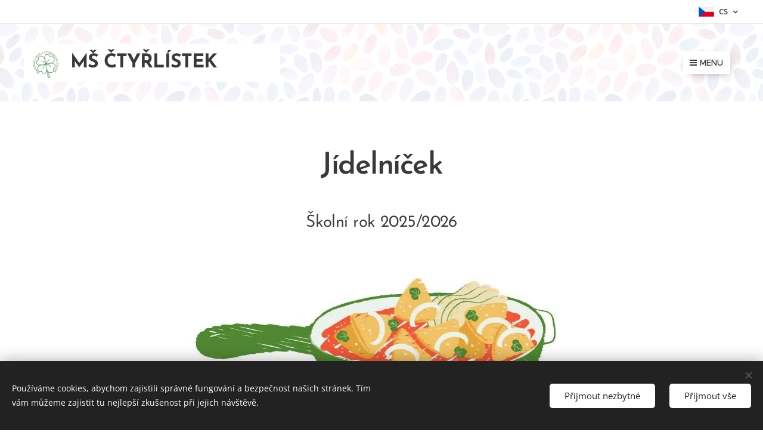

--- FILE ---
content_type: text/html; charset=UTF-8
request_url: https://www.msctyrlistekkadan.cz/jidelnicek/
body_size: 21888
content:
<!DOCTYPE html>
<html class="no-js" prefix="og: https://ogp.me/ns#" lang="cs">
<head><link rel="preconnect" href="https://duyn491kcolsw.cloudfront.net" crossorigin><link rel="preconnect" href="https://fonts.gstatic.com" crossorigin><meta charset="utf-8"><link rel="icon" href="https://duyn491kcolsw.cloudfront.net/files/2d/2di/2div3h.svg?ph=336a612a0c" type="image/svg+xml" sizes="any"><link rel="icon" href="https://duyn491kcolsw.cloudfront.net/files/07/07f/07fzq8.svg?ph=336a612a0c" type="image/svg+xml" sizes="16x16"><link rel="icon" href="https://duyn491kcolsw.cloudfront.net/files/1j/1j3/1j3767.ico?ph=336a612a0c"><link rel="apple-touch-icon" href="https://duyn491kcolsw.cloudfront.net/files/1j/1j3/1j3767.ico?ph=336a612a0c"><link rel="icon" href="https://duyn491kcolsw.cloudfront.net/files/1j/1j3/1j3767.ico?ph=336a612a0c">
    <meta http-equiv="X-UA-Compatible" content="IE=edge">
    <title>Jídelníček :: Mš Čtyřlístek Kadaň</title>
    <meta name="viewport" content="width=device-width,initial-scale=1">
    <meta name="msapplication-tap-highlight" content="no">
    
    <link href="https://duyn491kcolsw.cloudfront.net/files/0r/0rk/0rklmm.css?ph=336a612a0c" media="print" rel="stylesheet">
    <link href="https://duyn491kcolsw.cloudfront.net/files/2e/2e5/2e5qgh.css?ph=336a612a0c" media="screen and (min-width:100000em)" rel="stylesheet" data-type="cq" disabled>
    <link rel="stylesheet" href="https://duyn491kcolsw.cloudfront.net/files/41/41k/41kc5i.css?ph=336a612a0c"><link rel="stylesheet" href="https://duyn491kcolsw.cloudfront.net/files/3b/3b2/3b2e8e.css?ph=336a612a0c" media="screen and (min-width:37.5em)"><link rel="stylesheet" href="https://duyn491kcolsw.cloudfront.net/files/2v/2vp/2vpyx8.css?ph=336a612a0c" data-wnd_color_scheme_file=""><link rel="stylesheet" href="https://duyn491kcolsw.cloudfront.net/files/34/34q/34qmjb.css?ph=336a612a0c" data-wnd_color_scheme_desktop_file="" media="screen and (min-width:37.5em)" disabled=""><link rel="stylesheet" href="https://duyn491kcolsw.cloudfront.net/files/1j/1jo/1jorv9.css?ph=336a612a0c" data-wnd_additive_color_file=""><link rel="stylesheet" href="https://duyn491kcolsw.cloudfront.net/files/48/48g/48gira.css?ph=336a612a0c" data-wnd_typography_file=""><link rel="stylesheet" href="https://duyn491kcolsw.cloudfront.net/files/2b/2b9/2b9a9p.css?ph=336a612a0c" data-wnd_typography_desktop_file="" media="screen and (min-width:37.5em)" disabled=""><script>(()=>{let e=!1;const t=()=>{if(!e&&window.innerWidth>=600){for(let e=0,t=document.querySelectorAll('head > link[href*="css"][media="screen and (min-width:37.5em)"]');e<t.length;e++)t[e].removeAttribute("disabled");e=!0}};t(),window.addEventListener("resize",t),"container"in document.documentElement.style||fetch(document.querySelector('head > link[data-type="cq"]').getAttribute("href")).then((e=>{e.text().then((e=>{const t=document.createElement("style");document.head.appendChild(t),t.appendChild(document.createTextNode(e)),import("https://duyn491kcolsw.cloudfront.net/client/js.polyfill/container-query-polyfill.modern.js").then((()=>{let e=setInterval((function(){document.body&&(document.body.classList.add("cq-polyfill-loaded"),clearInterval(e))}),100)}))}))}))})()</script>
<link rel="preload stylesheet" href="https://duyn491kcolsw.cloudfront.net/files/2m/2m8/2m8msc.css?ph=336a612a0c" as="style"><meta name="description" content="Od 13. 12. 2014 přichází v platnost nařízení Evropské unie 1169/2011/EU, čl. 44, odst. 1. a) o poskytování informací o potravinách spotřebitelům."><meta name="keywords" content=""><meta name="generator" content="Webnode 2"><meta name="apple-mobile-web-app-capable" content="no"><meta name="apple-mobile-web-app-status-bar-style" content="black"><meta name="format-detection" content="telephone=no">

<meta property="og:url" content="https://www.msctyrlistekkadan.cz/jidelnicek/"><meta property="og:title" content="Jídelníček :: Mš Čtyřlístek Kadaň"><meta property="og:type" content="article"><meta property="og:description" content="Od 13. 12. 2014 přichází v platnost nařízení Evropské unie 1169/2011/EU, čl. 44, odst. 1. a) o poskytování informací o potravinách spotřebitelům."><meta property="og:site_name" content="Mš Čtyřlístek Kadaň"><meta property="og:image" content="https://336a612a0c.clvaw-cdnwnd.com/326e29dc9632b233bcd885df09d0c84d/200002660-d08bbd08bc/700/N%C3%A1vrh%20bez%20n%C3%A1zvu%20%284%294.jpeg?ph=336a612a0c"><meta property="og:article:published_time" content="2026-01-12T00:00:00+0100"><meta name="robots" content="index,follow"><link rel="canonical" href="https://www.msctyrlistekkadan.cz/jidelnicek/"><script>window.checkAndChangeSvgColor=function(c){try{var a=document.getElementById(c);if(a){c=[["border","borderColor"],["outline","outlineColor"],["color","color"]];for(var h,b,d,f=[],e=0,m=c.length;e<m;e++)if(h=window.getComputedStyle(a)[c[e][1]].replace(/\s/g,"").match(/^rgb[a]?\(([0-9]{1,3}),([0-9]{1,3}),([0-9]{1,3})/i)){b="";for(var g=1;3>=g;g++)b+=("0"+parseInt(h[g],10).toString(16)).slice(-2);"0"===b.charAt(0)&&(d=parseInt(b.substr(0,2),16),d=Math.max(16,d),b=d.toString(16)+b.slice(-4));f.push(c[e][0]+"="+b)}if(f.length){var k=a.getAttribute("data-src"),l=k+(0>k.indexOf("?")?"?":"&")+f.join("&");a.src!=l&&(a.src=l,a.outerHTML=a.outerHTML)}}}catch(n){}};</script><script src="https://www.googletagmanager.com/gtag/js?id=UA-136954335-1" async></script><script>
						window.dataLayer = window.dataLayer || [];
						function gtag(){
						
						dataLayer.push(arguments);}
						gtag('js', new Date());
						</script><script>gtag('consent', 'default', {'ad_storage': 'denied', 'analytics_storage': 'denied', 'ad_user_data': 'denied', 'ad_personalization': 'denied' });</script><script>gtag('config', 'UA-136954335-1');</script></head>
<body class="l wt-page ac-h ac-n l-default l-d-none b-btn-sq b-btn-s-l b-btn-dn b-btn-bw-2 img-d-n img-t-o img-h-z line-solid b-e-ds lbox-d c-s-s   hb-on  wnd-fe wnd-multilang"><noscript>
				<iframe
				 src="https://www.googletagmanager.com/ns.html?id=GTM-542MMSL"
				 height="0"
				 width="0"
				 style="display:none;visibility:hidden"
				 >
				 </iframe>
			</noscript>

<div class="wnd-page l-page cs-gray ac-none t-t-fs-m t-t-fw-m t-t-sp-n t-t-d-n t-s-fs-m t-s-fw-m t-s-sp-n t-s-d-n t-p-fs-m t-p-fw-m t-p-sp-n t-h-fs-s t-h-fw-m t-h-sp-n t-bq-fs-s t-bq-fw-m t-bq-sp-n t-bq-d-q t-btn-fw-s t-nav-fw-l t-pd-fw-s t-nav-tt-u">
    <div class="l-w t cf t-30">
        <div class="l-bg cf">
            <div class="s-bg-l">
                
                
            </div>
        </div>
        <header class="l-h cf">
            <div class="sw cf">
	<div class="sw-c cf"><section class="s s-hb cf sc-w   wnd-w-max wnd-hbl-on">
	<div class="s-w cf">
		<div class="s-o cf">
			<div class="s-bg cf">
                <div class="s-bg-l">
                    
                    
                </div>
			</div>
			<div class="s-c">
                <div class="s-hb-c cf">
                    <div class="hb-si">
                        
                    </div>
                    <div class="hb-ci">
                        
                    </div>
                    <div class="hb-ccy">
                        
                    </div>
                    <div class="hb-lang">
                        <div class="hbl">
    <div class="hbl-c">
        <span class="hbl-a">
            <span class="hbl-a-t">
                <span class="lang-cs">cs</span>
            </span>
        </span>
        <div class="hbl-i lang-items">
            <ul class="hbl-i-l">
                <li selected>
                    <span class="lang-cs">cs</span>
                </li><li>
                    <a href="/en/"><span class="lang-en">en</span></a>
                </li>
            </ul>
        </div>
    </div>
</div>
                    </div>
                </div>
			</div>
		</div>
	</div>
</section><section data-space="true" class="s s-hn s-hn-default wnd-mt-boxed wnd-na-c logo-classic sc-ml wnd-background-pattern  wnd-w-max wnd-nh-l hm-hidden">
	<div class="s-w">
		<div class="s-o">

			<div class="s-bg">
                <div class="s-bg-l wnd-background-pattern" style="background-image:url('https://duyn491kcolsw.cloudfront.net/files/3b/3bb/3bbrot.png?ph=336a612a0c')">
                    
                    
                </div>
			</div>

			<div class="h-w h-f wnd-fixed">

				<div class="n-l">
					<div class="s-c menu-nav">
						<div class="logo-block">
							<div class="b b-l logo logo-bg logo-wb brandon-grotesque wnd-logo-with-text wnd-iar-1-1 logo-32 b-ls-l" id="wnd_LogoBlock_413307" data-wnd_mvc_type="wnd.fe.LogoBlock">
	<div class="b-l-c logo-content">
		<a class="b-l-link logo-link" href="/home/">

			<div class="b-l-image logo-image">
				<div class="b-l-image-w logo-image-cell">
                    <picture><source type="image/webp" srcset="https://336a612a0c.clvaw-cdnwnd.com/326e29dc9632b233bcd885df09d0c84d/200002477-76f5376f55/450/%C4%8Dty%C5%99l%C3%ADstek-logo_nov%C3%A9.webp?ph=336a612a0c 450w, https://336a612a0c.clvaw-cdnwnd.com/326e29dc9632b233bcd885df09d0c84d/200002477-76f5376f55/700/%C4%8Dty%C5%99l%C3%ADstek-logo_nov%C3%A9.webp?ph=336a612a0c 700w, https://336a612a0c.clvaw-cdnwnd.com/326e29dc9632b233bcd885df09d0c84d/200002477-76f5376f55/%C4%8Dty%C5%99l%C3%ADstek-logo_nov%C3%A9.webp?ph=336a612a0c 1920w" sizes="(min-width: 600px) 450px, (min-width: 360px) calc(100vw * 0.8), 100vw" ><img src="https://336a612a0c.clvaw-cdnwnd.com/326e29dc9632b233bcd885df09d0c84d/200000069-ced78cfd28/%C4%8Dty%C5%99l%C3%ADstek-logo_nov%C3%A9.png?ph=336a612a0c" alt="" width="1920" height="1851" class="wnd-logo-img" ></picture>
				</div>
			</div>

			

			<div class="b-l-br logo-br"></div>

			<div class="b-l-text logo-text-wrapper">
				<div class="b-l-text-w logo-text">
					<span class="b-l-text-c logo-text-cell"><b>MŠ ČTYŘLÍSTEK KADAŇ</b></span>
				</div>
			</div>

		</a>
	</div>
</div>
						</div>
						<div class="cart-and-mobile">
							
							

							<div id="menu-mobile">
								<a href="#" id="menu-submit"><span></span>Menu</a>
							</div>
						</div>

						<div id="menu-slider">
							<div id="menu-block">
								<nav id="menu" class="animated"><div class="menu-font menu-wrapper">
	<a href="#" class="menu-close" rel="nofollow" title="Close Menu"></a>
	<ul role="menubar" aria-label="Menu" class="level-1">
		<li role="none" class="wnd-homepage">
			<a class="menu-item" role="menuitem" href="/home/"><span class="menu-item-text">Úvod</span></a>
			
		</li><li role="none">
			<a class="menu-item" role="menuitem" href="/prohlaseni-o-pristupnosti/"><span class="menu-item-text">Prohlášení o přístupnosti</span></a>
			
		</li><li role="none">
			<a class="menu-item" role="menuitem" href="/informace-o-svobodnem-pristupu-k-informacim/"><span class="menu-item-text">Informace o svobodném přístupu k informacím</span></a>
			
		</li><li role="none">
			<a class="menu-item" role="menuitem" href="/ochrana-osobnich-udaju/"><span class="menu-item-text">Ochrana osobních údajů</span></a>
			
		</li><li role="none">
			<a class="menu-item" role="menuitem" href="/uredni-deska/"><span class="menu-item-text">Úřední deska</span></a>
			
		</li><li role="none">
			<a class="menu-item" role="menuitem" href="/kontakt/"><span class="menu-item-text">Kontakt</span></a>
			
		</li><li role="none">
			<a class="menu-item" role="menuitem" href="/o-nas/"><span class="menu-item-text">O nás</span></a>
			
		</li><li role="none">
			<a class="menu-item" role="menuitem" href="/personal/"><span class="menu-item-text">Personál</span></a>
			
		</li><li role="none">
			<a class="menu-item" role="menuitem" href="/mesicni-plany/"><span class="menu-item-text">Měsíční plány</span></a>
			
		</li><li role="none">
			<a class="menu-item" role="menuitem" href="/vzdelavaci-centrum/"><span class="menu-item-text">Vzdělávací centrum</span></a>
			
		</li><li role="none">
			<a class="menu-item" role="menuitem" href="/m/"><span class="menu-item-text">Čtyřlístkový měsíčník</span></a>
			
		</li><li role="none">
			<a class="menu-item" role="menuitem" href="/hodnoceni-skoly-vnejsimi-partnery/"><span class="menu-item-text">Hodnocení školy vnějšími partnery</span></a>
			
		</li><li role="none">
			<a class="menu-item" role="menuitem" href="/pro-rodice/"><span class="menu-item-text">Pro rodiče</span></a>
			
		</li><li role="none">
			<a class="menu-item" role="menuitem" href="/kontakty-na-poradenska-zarizeni/"><span class="menu-item-text">Kontakty na poradenská zařízení</span></a>
			
		</li><li role="none" class="wnd-active wnd-active-path">
			<a class="menu-item" role="menuitem" href="/jidelnicek/"><span class="menu-item-text">Jídelníček</span></a>
			
		</li><li role="none">
			<a class="menu-item" role="menuitem" href="/skolni-jidelna/"><span class="menu-item-text">Školní jídelna</span></a>
			
		</li><li role="none">
			<a class="menu-item" role="menuitem" href="/recepty/"><span class="menu-item-text">Recepty</span></a>
			
		</li><li role="none">
			<a class="menu-item" role="menuitem" href="/foto-a-videogalerie/"><span class="menu-item-text">Foto a videogalerie</span></a>
			
		</li><li role="none">
			<a class="menu-item" role="menuitem" href="/dokumenty-ke-stazeni/"><span class="menu-item-text">Dokumenty ke stažení</span></a>
			
		</li><li role="none">
			<a class="menu-item" role="menuitem" href="/rozpocet-a-strednedoby-vyhled-rozpoctu/"><span class="menu-item-text">Rozpočet a střednědobý výhled rozpočtu</span></a>
			
		</li><li role="none">
			<a class="menu-item" role="menuitem" href="/projekty-skoly/"><span class="menu-item-text">Projekty školy</span></a>
			
		</li><li role="none">
			<a class="menu-item" role="menuitem" href="/promena-ctyrlistkove-zahrady/"><span class="menu-item-text">Proměna Čtyřlístkové zahrady</span></a>
			
		</li><li role="none">
			<a class="menu-item" role="menuitem" href="/volna-pracovni-mista/"><span class="menu-item-text">Volná pracovní místa</span></a>
			
		</li>
	</ul>
	<span class="more-text">Více</span>
</div></nav>
							</div>
						</div>

					</div>
				</div>

			</div>

		</div>
	</div>
</section></div>
</div>
        </header>
        <main class="l-m cf">
            <div class="sw cf">
	<div class="sw-c cf"><section class="s s-hm s-hm-hidden wnd-h-hidden cf sc-w   hn-default"></section><section class="s s-basic cf sc-w   wnd-w-default wnd-s-normal wnd-h-auto">
	<div class="s-w cf">
		<div class="s-o s-fs cf">
			<div class="s-bg cf">
				<div class="s-bg-l">
                    
					
				</div>
			</div>
			<div class="s-c s-fs cf">
				<div class="ez cf wnd-no-cols">
	<div class="ez-c"><div class="b b-text cf">
	<div class="b-c b-text-c b-s b-s-t60 b-s-b60 b-cs cf"><h1 class="wnd-align-center"><strong>Jídelníček</strong></h1>
</div>
</div><div class="b b-text cf">
	<div class="b-c b-text-c b-s b-s-t60 b-s-b60 b-cs cf"><h2 class="wnd-align-center">Školní rok 2025/2026</h2></div>
</div><div class="b-img b-img-default b b-s cf wnd-orientation-landscape wnd-type-image img-s-n" style="margin-left:18.14%;margin-right:18.14%;" id="wnd_ImageBlock_58743">
	<div class="b-img-w">
		<div class="b-img-c" style="padding-bottom:40.7%;text-align:center;">
            <picture><source type="image/webp" srcset="https://336a612a0c.clvaw-cdnwnd.com/326e29dc9632b233bcd885df09d0c84d/200002661-030ea030ec/450/N%C3%A1vrh%20bez%20n%C3%A1zvu%20%284%294.webp?ph=336a612a0c 450w, https://336a612a0c.clvaw-cdnwnd.com/326e29dc9632b233bcd885df09d0c84d/200002661-030ea030ec/700/N%C3%A1vrh%20bez%20n%C3%A1zvu%20%284%294.webp?ph=336a612a0c 661w, https://336a612a0c.clvaw-cdnwnd.com/326e29dc9632b233bcd885df09d0c84d/200002661-030ea030ec/N%C3%A1vrh%20bez%20n%C3%A1zvu%20%284%294.webp?ph=336a612a0c 661w" sizes="100vw" ><img id="wnd_ImageBlock_58743_img" src="https://336a612a0c.clvaw-cdnwnd.com/326e29dc9632b233bcd885df09d0c84d/200002660-d08bbd08bc/N%C3%A1vrh%20bez%20n%C3%A1zvu%20%284%294.jpeg?ph=336a612a0c" alt="" width="661" height="269" loading="lazy" style="top:0%;left:0%;width:100%;height:100%;position:absolute;" ></picture>
			</div>
		
	</div>
</div><div class="b b-s b-hr-line line-auto">
    <hr class="line-style line-color">
</div><div class="b b-text cf">
	<div class="b-c b-text-c b-s b-s-t60 b-s-b60 b-cs cf"><p class="wnd-align-center">LEDEN</p></div>
</div><div class="b b-s b-hr-line line-auto">
    <hr class="line-style line-color">
</div><div class="gal-app b-gal b b-s" id="wnd_PhotoGalleryBlock_51291767562925848" data-content="{&quot;variant&quot;:&quot;default&quot;,&quot;gridCount&quot;:4,&quot;id&quot;:&quot;wnd_PhotoGalleryBlock_51291767562925848&quot;,&quot;items&quot;:[{&quot;id&quot;:200003433,&quot;title&quot;:&quot;&quot;,&quot;orientation&quot;:&quot;portrait&quot;,&quot;aspectRatio&quot;:&quot;794:1123&quot;,&quot;size&quot;:{&quot;width&quot;:794,&quot;height&quot;:1123},&quot;img&quot;:{&quot;mimeType&quot;:&quot;image/jpeg&quot;,&quot;src&quot;:&quot;https://336a612a0c.clvaw-cdnwnd.com/326e29dc9632b233bcd885df09d0c84d/200003433-081c1081c3/0814363265066_MAI02125.jpeg?ph=336a612a0c&quot;},&quot;sources&quot;:[{&quot;mimeType&quot;:&quot;image/jpeg&quot;,&quot;sizes&quot;:[{&quot;width&quot;:318,&quot;height&quot;:450,&quot;src&quot;:&quot;https://336a612a0c.clvaw-cdnwnd.com/326e29dc9632b233bcd885df09d0c84d/200003433-081c1081c3/450/0814363265066_MAI02125.jpeg?ph=336a612a0c&quot;},{&quot;width&quot;:495,&quot;height&quot;:700,&quot;src&quot;:&quot;https://336a612a0c.clvaw-cdnwnd.com/326e29dc9632b233bcd885df09d0c84d/200003433-081c1081c3/700/0814363265066_MAI02125.jpeg?ph=336a612a0c&quot;},{&quot;width&quot;:794,&quot;height&quot;:1123,&quot;src&quot;:&quot;https://336a612a0c.clvaw-cdnwnd.com/326e29dc9632b233bcd885df09d0c84d/200003433-081c1081c3/0814363265066_MAI02125.jpeg?ph=336a612a0c&quot;}]},{&quot;mimeType&quot;:&quot;image/webp&quot;,&quot;sizes&quot;:[{&quot;width&quot;:318,&quot;height&quot;:450,&quot;src&quot;:&quot;https://336a612a0c.clvaw-cdnwnd.com/326e29dc9632b233bcd885df09d0c84d/200003434-0451604519/450/0814363265066_MAI02125.webp?ph=336a612a0c&quot;},{&quot;width&quot;:495,&quot;height&quot;:700,&quot;src&quot;:&quot;https://336a612a0c.clvaw-cdnwnd.com/326e29dc9632b233bcd885df09d0c84d/200003434-0451604519/700/0814363265066_MAI02125.webp?ph=336a612a0c&quot;},{&quot;width&quot;:794,&quot;height&quot;:1123,&quot;src&quot;:&quot;https://336a612a0c.clvaw-cdnwnd.com/326e29dc9632b233bcd885df09d0c84d/200003434-0451604519/0814363265066_MAI02125.webp?ph=336a612a0c&quot;}]}]},{&quot;id&quot;:200003431,&quot;title&quot;:&quot;&quot;,&quot;orientation&quot;:&quot;portrait&quot;,&quot;aspectRatio&quot;:&quot;794:1123&quot;,&quot;size&quot;:{&quot;width&quot;:794,&quot;height&quot;:1123},&quot;img&quot;:{&quot;mimeType&quot;:&quot;image/jpeg&quot;,&quot;src&quot;:&quot;https://336a612a0c.clvaw-cdnwnd.com/326e29dc9632b233bcd885df09d0c84d/200003431-037890378b/0814343865060_MAI02123.jpeg?ph=336a612a0c&quot;},&quot;sources&quot;:[{&quot;mimeType&quot;:&quot;image/jpeg&quot;,&quot;sizes&quot;:[{&quot;width&quot;:318,&quot;height&quot;:450,&quot;src&quot;:&quot;https://336a612a0c.clvaw-cdnwnd.com/326e29dc9632b233bcd885df09d0c84d/200003431-037890378b/450/0814343865060_MAI02123.jpeg?ph=336a612a0c&quot;},{&quot;width&quot;:495,&quot;height&quot;:700,&quot;src&quot;:&quot;https://336a612a0c.clvaw-cdnwnd.com/326e29dc9632b233bcd885df09d0c84d/200003431-037890378b/700/0814343865060_MAI02123.jpeg?ph=336a612a0c&quot;},{&quot;width&quot;:794,&quot;height&quot;:1123,&quot;src&quot;:&quot;https://336a612a0c.clvaw-cdnwnd.com/326e29dc9632b233bcd885df09d0c84d/200003431-037890378b/0814343865060_MAI02123.jpeg?ph=336a612a0c&quot;}]},{&quot;mimeType&quot;:&quot;image/webp&quot;,&quot;sizes&quot;:[{&quot;width&quot;:318,&quot;height&quot;:450,&quot;src&quot;:&quot;https://336a612a0c.clvaw-cdnwnd.com/326e29dc9632b233bcd885df09d0c84d/200003435-03ea103ea4/450/0814343865060_MAI02123.webp?ph=336a612a0c&quot;},{&quot;width&quot;:495,&quot;height&quot;:700,&quot;src&quot;:&quot;https://336a612a0c.clvaw-cdnwnd.com/326e29dc9632b233bcd885df09d0c84d/200003435-03ea103ea4/700/0814343865060_MAI02123.webp?ph=336a612a0c&quot;},{&quot;width&quot;:794,&quot;height&quot;:1123,&quot;src&quot;:&quot;https://336a612a0c.clvaw-cdnwnd.com/326e29dc9632b233bcd885df09d0c84d/200003435-03ea103ea4/0814343865060_MAI02123.webp?ph=336a612a0c&quot;}]}]},{&quot;id&quot;:200003422,&quot;title&quot;:&quot;&quot;,&quot;orientation&quot;:&quot;portrait&quot;,&quot;aspectRatio&quot;:&quot;794:1123&quot;,&quot;size&quot;:{&quot;width&quot;:794,&quot;height&quot;:1123},&quot;img&quot;:{&quot;mimeType&quot;:&quot;image/jpeg&quot;,&quot;src&quot;:&quot;https://336a612a0c.clvaw-cdnwnd.com/326e29dc9632b233bcd885df09d0c84d/200003422-44fce44fd0/1909045730809_MAI02117.jpeg?ph=336a612a0c&quot;},&quot;sources&quot;:[{&quot;mimeType&quot;:&quot;image/jpeg&quot;,&quot;sizes&quot;:[{&quot;width&quot;:318,&quot;height&quot;:450,&quot;src&quot;:&quot;https://336a612a0c.clvaw-cdnwnd.com/326e29dc9632b233bcd885df09d0c84d/200003422-44fce44fd0/450/1909045730809_MAI02117.jpeg?ph=336a612a0c&quot;},{&quot;width&quot;:495,&quot;height&quot;:700,&quot;src&quot;:&quot;https://336a612a0c.clvaw-cdnwnd.com/326e29dc9632b233bcd885df09d0c84d/200003422-44fce44fd0/700/1909045730809_MAI02117.jpeg?ph=336a612a0c&quot;},{&quot;width&quot;:794,&quot;height&quot;:1123,&quot;src&quot;:&quot;https://336a612a0c.clvaw-cdnwnd.com/326e29dc9632b233bcd885df09d0c84d/200003422-44fce44fd0/1909045730809_MAI02117.jpeg?ph=336a612a0c&quot;}]},{&quot;mimeType&quot;:&quot;image/webp&quot;,&quot;sizes&quot;:[{&quot;width&quot;:318,&quot;height&quot;:450,&quot;src&quot;:&quot;https://336a612a0c.clvaw-cdnwnd.com/326e29dc9632b233bcd885df09d0c84d/200003424-4e1814e183/450/1909045730809_MAI02117.webp?ph=336a612a0c&quot;},{&quot;width&quot;:495,&quot;height&quot;:700,&quot;src&quot;:&quot;https://336a612a0c.clvaw-cdnwnd.com/326e29dc9632b233bcd885df09d0c84d/200003424-4e1814e183/700/1909045730809_MAI02117.webp?ph=336a612a0c&quot;},{&quot;width&quot;:794,&quot;height&quot;:1123,&quot;src&quot;:&quot;https://336a612a0c.clvaw-cdnwnd.com/326e29dc9632b233bcd885df09d0c84d/200003424-4e1814e183/1909045730809_MAI02117.webp?ph=336a612a0c&quot;}]}]},{&quot;id&quot;:200003421,&quot;title&quot;:&quot;&quot;,&quot;orientation&quot;:&quot;portrait&quot;,&quot;aspectRatio&quot;:&quot;794:1123&quot;,&quot;size&quot;:{&quot;width&quot;:794,&quot;height&quot;:1123},&quot;img&quot;:{&quot;mimeType&quot;:&quot;image/jpeg&quot;,&quot;src&quot;:&quot;https://336a612a0c.clvaw-cdnwnd.com/326e29dc9632b233bcd885df09d0c84d/200003421-345a6345ae/1909040530805_MAI02114.jpeg?ph=336a612a0c&quot;},&quot;sources&quot;:[{&quot;mimeType&quot;:&quot;image/jpeg&quot;,&quot;sizes&quot;:[{&quot;width&quot;:318,&quot;height&quot;:450,&quot;src&quot;:&quot;https://336a612a0c.clvaw-cdnwnd.com/326e29dc9632b233bcd885df09d0c84d/200003421-345a6345ae/450/1909040530805_MAI02114.jpeg?ph=336a612a0c&quot;},{&quot;width&quot;:495,&quot;height&quot;:700,&quot;src&quot;:&quot;https://336a612a0c.clvaw-cdnwnd.com/326e29dc9632b233bcd885df09d0c84d/200003421-345a6345ae/700/1909040530805_MAI02114.jpeg?ph=336a612a0c&quot;},{&quot;width&quot;:794,&quot;height&quot;:1123,&quot;src&quot;:&quot;https://336a612a0c.clvaw-cdnwnd.com/326e29dc9632b233bcd885df09d0c84d/200003421-345a6345ae/1909040530805_MAI02114.jpeg?ph=336a612a0c&quot;}]},{&quot;mimeType&quot;:&quot;image/webp&quot;,&quot;sizes&quot;:[{&quot;width&quot;:318,&quot;height&quot;:450,&quot;src&quot;:&quot;https://336a612a0c.clvaw-cdnwnd.com/326e29dc9632b233bcd885df09d0c84d/200003423-35f3035f32/450/1909040530805_MAI02114.webp?ph=336a612a0c&quot;},{&quot;width&quot;:495,&quot;height&quot;:700,&quot;src&quot;:&quot;https://336a612a0c.clvaw-cdnwnd.com/326e29dc9632b233bcd885df09d0c84d/200003423-35f3035f32/700/1909040530805_MAI02114.webp?ph=336a612a0c&quot;},{&quot;width&quot;:794,&quot;height&quot;:1123,&quot;src&quot;:&quot;https://336a612a0c.clvaw-cdnwnd.com/326e29dc9632b233bcd885df09d0c84d/200003423-35f3035f32/1909040530805_MAI02114.webp?ph=336a612a0c&quot;}]}]}]}">
</div><div class="b b-s b-hr-line line-auto">
    <hr class="line-style line-color">
</div><div class="b b-text cf">
	<div class="b-c b-text-c b-s b-s-t60 b-s-b60 b-cs cf"><h2 class="wnd-align-center">PROSINEC</h2></div>
</div><div class="b b-s b-hr-line line-auto">
    <hr class="line-style line-color">
</div><div class="gal-app b-gal b b-s" id="wnd_PhotoGalleryBlock_12151764254990693" data-content="{&quot;variant&quot;:&quot;default&quot;,&quot;gridCount&quot;:4,&quot;id&quot;:&quot;wnd_PhotoGalleryBlock_12151764254990693&quot;,&quot;items&quot;:[{&quot;id&quot;:200003416,&quot;title&quot;:&quot;&quot;,&quot;orientation&quot;:&quot;portrait&quot;,&quot;aspectRatio&quot;:&quot;794:1123&quot;,&quot;size&quot;:{&quot;width&quot;:794,&quot;height&quot;:1123},&quot;img&quot;:{&quot;mimeType&quot;:&quot;image/jpeg&quot;,&quot;src&quot;:&quot;https://336a612a0c.clvaw-cdnwnd.com/326e29dc9632b233bcd885df09d0c84d/200003416-69f7669f78/1207561491500_MAI02108.jpeg?ph=336a612a0c&quot;},&quot;sources&quot;:[{&quot;mimeType&quot;:&quot;image/jpeg&quot;,&quot;sizes&quot;:[{&quot;width&quot;:318,&quot;height&quot;:450,&quot;src&quot;:&quot;https://336a612a0c.clvaw-cdnwnd.com/326e29dc9632b233bcd885df09d0c84d/200003416-69f7669f78/450/1207561491500_MAI02108.jpeg?ph=336a612a0c&quot;},{&quot;width&quot;:495,&quot;height&quot;:700,&quot;src&quot;:&quot;https://336a612a0c.clvaw-cdnwnd.com/326e29dc9632b233bcd885df09d0c84d/200003416-69f7669f78/700/1207561491500_MAI02108.jpeg?ph=336a612a0c&quot;},{&quot;width&quot;:794,&quot;height&quot;:1123,&quot;src&quot;:&quot;https://336a612a0c.clvaw-cdnwnd.com/326e29dc9632b233bcd885df09d0c84d/200003416-69f7669f78/1207561491500_MAI02108.jpeg?ph=336a612a0c&quot;}]},{&quot;mimeType&quot;:&quot;image/webp&quot;,&quot;sizes&quot;:[{&quot;width&quot;:318,&quot;height&quot;:450,&quot;src&quot;:&quot;https://336a612a0c.clvaw-cdnwnd.com/326e29dc9632b233bcd885df09d0c84d/200003419-6863168633/450/1207561491500_MAI02108.webp?ph=336a612a0c&quot;},{&quot;width&quot;:495,&quot;height&quot;:700,&quot;src&quot;:&quot;https://336a612a0c.clvaw-cdnwnd.com/326e29dc9632b233bcd885df09d0c84d/200003419-6863168633/700/1207561491500_MAI02108.webp?ph=336a612a0c&quot;},{&quot;width&quot;:794,&quot;height&quot;:1123,&quot;src&quot;:&quot;https://336a612a0c.clvaw-cdnwnd.com/326e29dc9632b233bcd885df09d0c84d/200003419-6863168633/1207561491500_MAI02108.webp?ph=336a612a0c&quot;}]}]},{&quot;id&quot;:200003418,&quot;title&quot;:&quot;&quot;,&quot;orientation&quot;:&quot;portrait&quot;,&quot;aspectRatio&quot;:&quot;794:1123&quot;,&quot;size&quot;:{&quot;width&quot;:794,&quot;height&quot;:1123},&quot;img&quot;:{&quot;mimeType&quot;:&quot;image/jpeg&quot;,&quot;src&quot;:&quot;https://336a612a0c.clvaw-cdnwnd.com/326e29dc9632b233bcd885df09d0c84d/200003418-6de1b6de1c/1207565491507_MAI02111.jpeg?ph=336a612a0c&quot;},&quot;sources&quot;:[{&quot;mimeType&quot;:&quot;image/jpeg&quot;,&quot;sizes&quot;:[{&quot;width&quot;:318,&quot;height&quot;:450,&quot;src&quot;:&quot;https://336a612a0c.clvaw-cdnwnd.com/326e29dc9632b233bcd885df09d0c84d/200003418-6de1b6de1c/450/1207565491507_MAI02111.jpeg?ph=336a612a0c&quot;},{&quot;width&quot;:495,&quot;height&quot;:700,&quot;src&quot;:&quot;https://336a612a0c.clvaw-cdnwnd.com/326e29dc9632b233bcd885df09d0c84d/200003418-6de1b6de1c/700/1207565491507_MAI02111.jpeg?ph=336a612a0c&quot;},{&quot;width&quot;:794,&quot;height&quot;:1123,&quot;src&quot;:&quot;https://336a612a0c.clvaw-cdnwnd.com/326e29dc9632b233bcd885df09d0c84d/200003418-6de1b6de1c/1207565491507_MAI02111.jpeg?ph=336a612a0c&quot;}]},{&quot;mimeType&quot;:&quot;image/webp&quot;,&quot;sizes&quot;:[{&quot;width&quot;:318,&quot;height&quot;:450,&quot;src&quot;:&quot;https://336a612a0c.clvaw-cdnwnd.com/326e29dc9632b233bcd885df09d0c84d/200003420-7d1827d184/450/1207565491507_MAI02111.webp?ph=336a612a0c&quot;},{&quot;width&quot;:495,&quot;height&quot;:700,&quot;src&quot;:&quot;https://336a612a0c.clvaw-cdnwnd.com/326e29dc9632b233bcd885df09d0c84d/200003420-7d1827d184/700/1207565491507_MAI02111.webp?ph=336a612a0c&quot;},{&quot;width&quot;:794,&quot;height&quot;:1123,&quot;src&quot;:&quot;https://336a612a0c.clvaw-cdnwnd.com/326e29dc9632b233bcd885df09d0c84d/200003420-7d1827d184/1207565491507_MAI02111.webp?ph=336a612a0c&quot;}]}]},{&quot;id&quot;:200003413,&quot;title&quot;:&quot;&quot;,&quot;orientation&quot;:&quot;portrait&quot;,&quot;aspectRatio&quot;:&quot;794:1123&quot;,&quot;size&quot;:{&quot;width&quot;:794,&quot;height&quot;:1123},&quot;img&quot;:{&quot;mimeType&quot;:&quot;image/jpeg&quot;,&quot;src&quot;:&quot;https://336a612a0c.clvaw-cdnwnd.com/326e29dc9632b233bcd885df09d0c84d/200003413-898dd898df/0507394672286_MAI02102.jpeg?ph=336a612a0c&quot;},&quot;sources&quot;:[{&quot;mimeType&quot;:&quot;image/jpeg&quot;,&quot;sizes&quot;:[{&quot;width&quot;:318,&quot;height&quot;:450,&quot;src&quot;:&quot;https://336a612a0c.clvaw-cdnwnd.com/326e29dc9632b233bcd885df09d0c84d/200003413-898dd898df/450/0507394672286_MAI02102.jpeg?ph=336a612a0c&quot;},{&quot;width&quot;:495,&quot;height&quot;:700,&quot;src&quot;:&quot;https://336a612a0c.clvaw-cdnwnd.com/326e29dc9632b233bcd885df09d0c84d/200003413-898dd898df/700/0507394672286_MAI02102.jpeg?ph=336a612a0c&quot;},{&quot;width&quot;:794,&quot;height&quot;:1123,&quot;src&quot;:&quot;https://336a612a0c.clvaw-cdnwnd.com/326e29dc9632b233bcd885df09d0c84d/200003413-898dd898df/0507394672286_MAI02102.jpeg?ph=336a612a0c&quot;}]},{&quot;mimeType&quot;:&quot;image/webp&quot;,&quot;sizes&quot;:[{&quot;width&quot;:318,&quot;height&quot;:450,&quot;src&quot;:&quot;https://336a612a0c.clvaw-cdnwnd.com/326e29dc9632b233bcd885df09d0c84d/200003415-a5b1ca5b1e/450/0507394672286_MAI02102.webp?ph=336a612a0c&quot;},{&quot;width&quot;:495,&quot;height&quot;:700,&quot;src&quot;:&quot;https://336a612a0c.clvaw-cdnwnd.com/326e29dc9632b233bcd885df09d0c84d/200003415-a5b1ca5b1e/700/0507394672286_MAI02102.webp?ph=336a612a0c&quot;},{&quot;width&quot;:794,&quot;height&quot;:1123,&quot;src&quot;:&quot;https://336a612a0c.clvaw-cdnwnd.com/326e29dc9632b233bcd885df09d0c84d/200003415-a5b1ca5b1e/0507394672286_MAI02102.webp?ph=336a612a0c&quot;}]}]},{&quot;id&quot;:200003412,&quot;title&quot;:&quot;&quot;,&quot;orientation&quot;:&quot;portrait&quot;,&quot;aspectRatio&quot;:&quot;794:1123&quot;,&quot;size&quot;:{&quot;width&quot;:794,&quot;height&quot;:1123},&quot;img&quot;:{&quot;mimeType&quot;:&quot;image/jpeg&quot;,&quot;src&quot;:&quot;https://336a612a0c.clvaw-cdnwnd.com/326e29dc9632b233bcd885df09d0c84d/200003412-86fe686fe7/0507411172291_MAI02105.jpeg?ph=336a612a0c&quot;},&quot;sources&quot;:[{&quot;mimeType&quot;:&quot;image/jpeg&quot;,&quot;sizes&quot;:[{&quot;width&quot;:318,&quot;height&quot;:450,&quot;src&quot;:&quot;https://336a612a0c.clvaw-cdnwnd.com/326e29dc9632b233bcd885df09d0c84d/200003412-86fe686fe7/450/0507411172291_MAI02105.jpeg?ph=336a612a0c&quot;},{&quot;width&quot;:495,&quot;height&quot;:700,&quot;src&quot;:&quot;https://336a612a0c.clvaw-cdnwnd.com/326e29dc9632b233bcd885df09d0c84d/200003412-86fe686fe7/700/0507411172291_MAI02105.jpeg?ph=336a612a0c&quot;},{&quot;width&quot;:794,&quot;height&quot;:1123,&quot;src&quot;:&quot;https://336a612a0c.clvaw-cdnwnd.com/326e29dc9632b233bcd885df09d0c84d/200003412-86fe686fe7/0507411172291_MAI02105.jpeg?ph=336a612a0c&quot;}]},{&quot;mimeType&quot;:&quot;image/webp&quot;,&quot;sizes&quot;:[{&quot;width&quot;:318,&quot;height&quot;:450,&quot;src&quot;:&quot;https://336a612a0c.clvaw-cdnwnd.com/326e29dc9632b233bcd885df09d0c84d/200003414-8e33b8e33d/450/0507411172291_MAI02105.webp?ph=336a612a0c&quot;},{&quot;width&quot;:495,&quot;height&quot;:700,&quot;src&quot;:&quot;https://336a612a0c.clvaw-cdnwnd.com/326e29dc9632b233bcd885df09d0c84d/200003414-8e33b8e33d/700/0507411172291_MAI02105.webp?ph=336a612a0c&quot;},{&quot;width&quot;:794,&quot;height&quot;:1123,&quot;src&quot;:&quot;https://336a612a0c.clvaw-cdnwnd.com/326e29dc9632b233bcd885df09d0c84d/200003414-8e33b8e33d/0507411172291_MAI02105.webp?ph=336a612a0c&quot;}]}]},{&quot;id&quot;:200003408,&quot;title&quot;:&quot;&quot;,&quot;orientation&quot;:&quot;portrait&quot;,&quot;aspectRatio&quot;:&quot;794:1123&quot;,&quot;size&quot;:{&quot;width&quot;:794,&quot;height&quot;:1123},&quot;img&quot;:{&quot;mimeType&quot;:&quot;image/jpeg&quot;,&quot;src&quot;:&quot;https://336a612a0c.clvaw-cdnwnd.com/326e29dc9632b233bcd885df09d0c84d/200003408-32b2f32b32/2712270749200_MAI02098.jpeg?ph=336a612a0c&quot;},&quot;sources&quot;:[{&quot;mimeType&quot;:&quot;image/jpeg&quot;,&quot;sizes&quot;:[{&quot;width&quot;:318,&quot;height&quot;:450,&quot;src&quot;:&quot;https://336a612a0c.clvaw-cdnwnd.com/326e29dc9632b233bcd885df09d0c84d/200003408-32b2f32b32/450/2712270749200_MAI02098.jpeg?ph=336a612a0c&quot;},{&quot;width&quot;:495,&quot;height&quot;:700,&quot;src&quot;:&quot;https://336a612a0c.clvaw-cdnwnd.com/326e29dc9632b233bcd885df09d0c84d/200003408-32b2f32b32/700/2712270749200_MAI02098.jpeg?ph=336a612a0c&quot;},{&quot;width&quot;:794,&quot;height&quot;:1123,&quot;src&quot;:&quot;https://336a612a0c.clvaw-cdnwnd.com/326e29dc9632b233bcd885df09d0c84d/200003408-32b2f32b32/2712270749200_MAI02098.jpeg?ph=336a612a0c&quot;}]},{&quot;mimeType&quot;:&quot;image/webp&quot;,&quot;sizes&quot;:[{&quot;width&quot;:318,&quot;height&quot;:450,&quot;src&quot;:&quot;https://336a612a0c.clvaw-cdnwnd.com/326e29dc9632b233bcd885df09d0c84d/200003411-2e2292e22b/450/2712270749200_MAI02098.webp?ph=336a612a0c&quot;},{&quot;width&quot;:495,&quot;height&quot;:700,&quot;src&quot;:&quot;https://336a612a0c.clvaw-cdnwnd.com/326e29dc9632b233bcd885df09d0c84d/200003411-2e2292e22b/700/2712270749200_MAI02098.webp?ph=336a612a0c&quot;},{&quot;width&quot;:794,&quot;height&quot;:1123,&quot;src&quot;:&quot;https://336a612a0c.clvaw-cdnwnd.com/326e29dc9632b233bcd885df09d0c84d/200003411-2e2292e22b/2712270749200_MAI02098.webp?ph=336a612a0c&quot;}]}]},{&quot;id&quot;:200003409,&quot;title&quot;:&quot;&quot;,&quot;orientation&quot;:&quot;portrait&quot;,&quot;aspectRatio&quot;:&quot;794:1123&quot;,&quot;size&quot;:{&quot;width&quot;:794,&quot;height&quot;:1123},&quot;img&quot;:{&quot;mimeType&quot;:&quot;image/jpeg&quot;,&quot;src&quot;:&quot;https://336a612a0c.clvaw-cdnwnd.com/326e29dc9632b233bcd885df09d0c84d/200003409-3a76e3a770/2712282849212_MAI02100.jpeg?ph=336a612a0c&quot;},&quot;sources&quot;:[{&quot;mimeType&quot;:&quot;image/jpeg&quot;,&quot;sizes&quot;:[{&quot;width&quot;:318,&quot;height&quot;:450,&quot;src&quot;:&quot;https://336a612a0c.clvaw-cdnwnd.com/326e29dc9632b233bcd885df09d0c84d/200003409-3a76e3a770/450/2712282849212_MAI02100.jpeg?ph=336a612a0c&quot;},{&quot;width&quot;:495,&quot;height&quot;:700,&quot;src&quot;:&quot;https://336a612a0c.clvaw-cdnwnd.com/326e29dc9632b233bcd885df09d0c84d/200003409-3a76e3a770/700/2712282849212_MAI02100.jpeg?ph=336a612a0c&quot;},{&quot;width&quot;:794,&quot;height&quot;:1123,&quot;src&quot;:&quot;https://336a612a0c.clvaw-cdnwnd.com/326e29dc9632b233bcd885df09d0c84d/200003409-3a76e3a770/2712282849212_MAI02100.jpeg?ph=336a612a0c&quot;}]},{&quot;mimeType&quot;:&quot;image/webp&quot;,&quot;sizes&quot;:[{&quot;width&quot;:318,&quot;height&quot;:450,&quot;src&quot;:&quot;https://336a612a0c.clvaw-cdnwnd.com/326e29dc9632b233bcd885df09d0c84d/200003410-14b1314b15/450/2712282849212_MAI02100.webp?ph=336a612a0c&quot;},{&quot;width&quot;:495,&quot;height&quot;:700,&quot;src&quot;:&quot;https://336a612a0c.clvaw-cdnwnd.com/326e29dc9632b233bcd885df09d0c84d/200003410-14b1314b15/700/2712282849212_MAI02100.webp?ph=336a612a0c&quot;},{&quot;width&quot;:794,&quot;height&quot;:1123,&quot;src&quot;:&quot;https://336a612a0c.clvaw-cdnwnd.com/326e29dc9632b233bcd885df09d0c84d/200003410-14b1314b15/2712282849212_MAI02100.webp?ph=336a612a0c&quot;}]}]}]}">
</div><div class="b b-s b-hr-line line-auto">
    <hr class="line-style line-color">
</div><div class="b b-text cf">
	<div class="b-c b-text-c b-s b-s-t60 b-s-b60 b-cs cf"><h2 class="wnd-align-center">LISTOPAD</h2></div>
</div><div class="b b-s b-hr-line line-auto">
    <hr class="line-style line-color">
</div><div class="gal-app b-gal b b-s" id="wnd_PhotoGalleryBlock_22601761901443346" data-content="{&quot;variant&quot;:&quot;default&quot;,&quot;gridCount&quot;:4,&quot;id&quot;:&quot;wnd_PhotoGalleryBlock_22601761901443346&quot;,&quot;items&quot;:[{&quot;id&quot;:200003388,&quot;title&quot;:&quot;&quot;,&quot;orientation&quot;:&quot;portrait&quot;,&quot;aspectRatio&quot;:&quot;794:1123&quot;,&quot;size&quot;:{&quot;width&quot;:794,&quot;height&quot;:1123},&quot;img&quot;:{&quot;mimeType&quot;:&quot;image/jpeg&quot;,&quot;src&quot;:&quot;https://336a612a0c.clvaw-cdnwnd.com/326e29dc9632b233bcd885df09d0c84d/200003388-b19c8b19cb/2107591231885_MAI02095.jpeg?ph=336a612a0c&quot;},&quot;sources&quot;:[{&quot;mimeType&quot;:&quot;image/jpeg&quot;,&quot;sizes&quot;:[{&quot;width&quot;:318,&quot;height&quot;:450,&quot;src&quot;:&quot;https://336a612a0c.clvaw-cdnwnd.com/326e29dc9632b233bcd885df09d0c84d/200003388-b19c8b19cb/450/2107591231885_MAI02095.jpeg?ph=336a612a0c&quot;},{&quot;width&quot;:495,&quot;height&quot;:700,&quot;src&quot;:&quot;https://336a612a0c.clvaw-cdnwnd.com/326e29dc9632b233bcd885df09d0c84d/200003388-b19c8b19cb/700/2107591231885_MAI02095.jpeg?ph=336a612a0c&quot;},{&quot;width&quot;:794,&quot;height&quot;:1123,&quot;src&quot;:&quot;https://336a612a0c.clvaw-cdnwnd.com/326e29dc9632b233bcd885df09d0c84d/200003388-b19c8b19cb/2107591231885_MAI02095.jpeg?ph=336a612a0c&quot;}]},{&quot;mimeType&quot;:&quot;image/webp&quot;,&quot;sizes&quot;:[{&quot;width&quot;:318,&quot;height&quot;:450,&quot;src&quot;:&quot;https://336a612a0c.clvaw-cdnwnd.com/326e29dc9632b233bcd885df09d0c84d/200003390-cabc5cabc8/450/2107591231885_MAI02095.webp?ph=336a612a0c&quot;},{&quot;width&quot;:495,&quot;height&quot;:700,&quot;src&quot;:&quot;https://336a612a0c.clvaw-cdnwnd.com/326e29dc9632b233bcd885df09d0c84d/200003390-cabc5cabc8/700/2107591231885_MAI02095.webp?ph=336a612a0c&quot;},{&quot;width&quot;:794,&quot;height&quot;:1123,&quot;src&quot;:&quot;https://336a612a0c.clvaw-cdnwnd.com/326e29dc9632b233bcd885df09d0c84d/200003390-cabc5cabc8/2107591231885_MAI02095.webp?ph=336a612a0c&quot;}]}]},{&quot;id&quot;:200003389,&quot;title&quot;:&quot;&quot;,&quot;orientation&quot;:&quot;portrait&quot;,&quot;aspectRatio&quot;:&quot;794:1123&quot;,&quot;size&quot;:{&quot;width&quot;:794,&quot;height&quot;:1123},&quot;img&quot;:{&quot;mimeType&quot;:&quot;image/jpeg&quot;,&quot;src&quot;:&quot;https://336a612a0c.clvaw-cdnwnd.com/326e29dc9632b233bcd885df09d0c84d/200003389-baedfbaee1/2107573931866_MAI02090.jpeg?ph=336a612a0c&quot;},&quot;sources&quot;:[{&quot;mimeType&quot;:&quot;image/jpeg&quot;,&quot;sizes&quot;:[{&quot;width&quot;:318,&quot;height&quot;:450,&quot;src&quot;:&quot;https://336a612a0c.clvaw-cdnwnd.com/326e29dc9632b233bcd885df09d0c84d/200003389-baedfbaee1/450/2107573931866_MAI02090.jpeg?ph=336a612a0c&quot;},{&quot;width&quot;:495,&quot;height&quot;:700,&quot;src&quot;:&quot;https://336a612a0c.clvaw-cdnwnd.com/326e29dc9632b233bcd885df09d0c84d/200003389-baedfbaee1/700/2107573931866_MAI02090.jpeg?ph=336a612a0c&quot;},{&quot;width&quot;:794,&quot;height&quot;:1123,&quot;src&quot;:&quot;https://336a612a0c.clvaw-cdnwnd.com/326e29dc9632b233bcd885df09d0c84d/200003389-baedfbaee1/2107573931866_MAI02090.jpeg?ph=336a612a0c&quot;}]},{&quot;mimeType&quot;:&quot;image/webp&quot;,&quot;sizes&quot;:[{&quot;width&quot;:318,&quot;height&quot;:450,&quot;src&quot;:&quot;https://336a612a0c.clvaw-cdnwnd.com/326e29dc9632b233bcd885df09d0c84d/200003391-ca82eca830/450/2107573931866_MAI02090.webp?ph=336a612a0c&quot;},{&quot;width&quot;:495,&quot;height&quot;:700,&quot;src&quot;:&quot;https://336a612a0c.clvaw-cdnwnd.com/326e29dc9632b233bcd885df09d0c84d/200003391-ca82eca830/700/2107573931866_MAI02090.webp?ph=336a612a0c&quot;},{&quot;width&quot;:794,&quot;height&quot;:1123,&quot;src&quot;:&quot;https://336a612a0c.clvaw-cdnwnd.com/326e29dc9632b233bcd885df09d0c84d/200003391-ca82eca830/2107573931866_MAI02090.webp?ph=336a612a0c&quot;}]}]},{&quot;id&quot;:200003379,&quot;title&quot;:&quot;&quot;,&quot;orientation&quot;:&quot;portrait&quot;,&quot;aspectRatio&quot;:&quot;794:1123&quot;,&quot;size&quot;:{&quot;width&quot;:794,&quot;height&quot;:1123},&quot;img&quot;:{&quot;mimeType&quot;:&quot;image/jpeg&quot;,&quot;src&quot;:&quot;https://336a612a0c.clvaw-cdnwnd.com/326e29dc9632b233bcd885df09d0c84d/200003379-b4e95b4e97/1409430414426_MAI02087.jpeg?ph=336a612a0c&quot;},&quot;sources&quot;:[{&quot;mimeType&quot;:&quot;image/jpeg&quot;,&quot;sizes&quot;:[{&quot;width&quot;:318,&quot;height&quot;:450,&quot;src&quot;:&quot;https://336a612a0c.clvaw-cdnwnd.com/326e29dc9632b233bcd885df09d0c84d/200003379-b4e95b4e97/450/1409430414426_MAI02087.jpeg?ph=336a612a0c&quot;},{&quot;width&quot;:495,&quot;height&quot;:700,&quot;src&quot;:&quot;https://336a612a0c.clvaw-cdnwnd.com/326e29dc9632b233bcd885df09d0c84d/200003379-b4e95b4e97/700/1409430414426_MAI02087.jpeg?ph=336a612a0c&quot;},{&quot;width&quot;:794,&quot;height&quot;:1123,&quot;src&quot;:&quot;https://336a612a0c.clvaw-cdnwnd.com/326e29dc9632b233bcd885df09d0c84d/200003379-b4e95b4e97/1409430414426_MAI02087.jpeg?ph=336a612a0c&quot;}]},{&quot;mimeType&quot;:&quot;image/webp&quot;,&quot;sizes&quot;:[{&quot;width&quot;:318,&quot;height&quot;:450,&quot;src&quot;:&quot;https://336a612a0c.clvaw-cdnwnd.com/326e29dc9632b233bcd885df09d0c84d/200003386-c0e78c0e7b/450/1409430414426_MAI02087.webp?ph=336a612a0c&quot;},{&quot;width&quot;:495,&quot;height&quot;:700,&quot;src&quot;:&quot;https://336a612a0c.clvaw-cdnwnd.com/326e29dc9632b233bcd885df09d0c84d/200003386-c0e78c0e7b/700/1409430414426_MAI02087.webp?ph=336a612a0c&quot;},{&quot;width&quot;:794,&quot;height&quot;:1123,&quot;src&quot;:&quot;https://336a612a0c.clvaw-cdnwnd.com/326e29dc9632b233bcd885df09d0c84d/200003386-c0e78c0e7b/1409430414426_MAI02087.webp?ph=336a612a0c&quot;}]}]},{&quot;id&quot;:200003380,&quot;title&quot;:&quot;&quot;,&quot;orientation&quot;:&quot;portrait&quot;,&quot;aspectRatio&quot;:&quot;794:1123&quot;,&quot;size&quot;:{&quot;width&quot;:794,&quot;height&quot;:1123},&quot;img&quot;:{&quot;mimeType&quot;:&quot;image/jpeg&quot;,&quot;src&quot;:&quot;https://336a612a0c.clvaw-cdnwnd.com/326e29dc9632b233bcd885df09d0c84d/200003380-ba30fba311/1409420014422_MAI02084.jpeg?ph=336a612a0c&quot;},&quot;sources&quot;:[{&quot;mimeType&quot;:&quot;image/jpeg&quot;,&quot;sizes&quot;:[{&quot;width&quot;:318,&quot;height&quot;:450,&quot;src&quot;:&quot;https://336a612a0c.clvaw-cdnwnd.com/326e29dc9632b233bcd885df09d0c84d/200003380-ba30fba311/450/1409420014422_MAI02084.jpeg?ph=336a612a0c&quot;},{&quot;width&quot;:495,&quot;height&quot;:700,&quot;src&quot;:&quot;https://336a612a0c.clvaw-cdnwnd.com/326e29dc9632b233bcd885df09d0c84d/200003380-ba30fba311/700/1409420014422_MAI02084.jpeg?ph=336a612a0c&quot;},{&quot;width&quot;:794,&quot;height&quot;:1123,&quot;src&quot;:&quot;https://336a612a0c.clvaw-cdnwnd.com/326e29dc9632b233bcd885df09d0c84d/200003380-ba30fba311/1409420014422_MAI02084.jpeg?ph=336a612a0c&quot;}]},{&quot;mimeType&quot;:&quot;image/webp&quot;,&quot;sizes&quot;:[{&quot;width&quot;:318,&quot;height&quot;:450,&quot;src&quot;:&quot;https://336a612a0c.clvaw-cdnwnd.com/326e29dc9632b233bcd885df09d0c84d/200003383-a4a7ba4a7d/450/1409420014422_MAI02084.webp?ph=336a612a0c&quot;},{&quot;width&quot;:495,&quot;height&quot;:700,&quot;src&quot;:&quot;https://336a612a0c.clvaw-cdnwnd.com/326e29dc9632b233bcd885df09d0c84d/200003383-a4a7ba4a7d/700/1409420014422_MAI02084.webp?ph=336a612a0c&quot;},{&quot;width&quot;:794,&quot;height&quot;:1123,&quot;src&quot;:&quot;https://336a612a0c.clvaw-cdnwnd.com/326e29dc9632b233bcd885df09d0c84d/200003383-a4a7ba4a7d/1409420014422_MAI02084.webp?ph=336a612a0c&quot;}]}]},{&quot;id&quot;:200003382,&quot;title&quot;:&quot;&quot;,&quot;orientation&quot;:&quot;portrait&quot;,&quot;aspectRatio&quot;:&quot;794:1123&quot;,&quot;size&quot;:{&quot;width&quot;:794,&quot;height&quot;:1123},&quot;img&quot;:{&quot;mimeType&quot;:&quot;image/jpeg&quot;,&quot;src&quot;:&quot;https://336a612a0c.clvaw-cdnwnd.com/326e29dc9632b233bcd885df09d0c84d/200003382-dd8b8dd8ba/0711373086565_MAI02072.jpeg?ph=336a612a0c&quot;},&quot;sources&quot;:[{&quot;mimeType&quot;:&quot;image/jpeg&quot;,&quot;sizes&quot;:[{&quot;width&quot;:318,&quot;height&quot;:450,&quot;src&quot;:&quot;https://336a612a0c.clvaw-cdnwnd.com/326e29dc9632b233bcd885df09d0c84d/200003382-dd8b8dd8ba/450/0711373086565_MAI02072.jpeg?ph=336a612a0c&quot;},{&quot;width&quot;:495,&quot;height&quot;:700,&quot;src&quot;:&quot;https://336a612a0c.clvaw-cdnwnd.com/326e29dc9632b233bcd885df09d0c84d/200003382-dd8b8dd8ba/700/0711373086565_MAI02072.jpeg?ph=336a612a0c&quot;},{&quot;width&quot;:794,&quot;height&quot;:1123,&quot;src&quot;:&quot;https://336a612a0c.clvaw-cdnwnd.com/326e29dc9632b233bcd885df09d0c84d/200003382-dd8b8dd8ba/0711373086565_MAI02072.jpeg?ph=336a612a0c&quot;}]},{&quot;mimeType&quot;:&quot;image/webp&quot;,&quot;sizes&quot;:[{&quot;width&quot;:318,&quot;height&quot;:450,&quot;src&quot;:&quot;https://336a612a0c.clvaw-cdnwnd.com/326e29dc9632b233bcd885df09d0c84d/200003387-ed582ed584/450/0711373086565_MAI02072.webp?ph=336a612a0c&quot;},{&quot;width&quot;:495,&quot;height&quot;:700,&quot;src&quot;:&quot;https://336a612a0c.clvaw-cdnwnd.com/326e29dc9632b233bcd885df09d0c84d/200003387-ed582ed584/700/0711373086565_MAI02072.webp?ph=336a612a0c&quot;},{&quot;width&quot;:794,&quot;height&quot;:1123,&quot;src&quot;:&quot;https://336a612a0c.clvaw-cdnwnd.com/326e29dc9632b233bcd885df09d0c84d/200003387-ed582ed584/0711373086565_MAI02072.webp?ph=336a612a0c&quot;}]}]},{&quot;id&quot;:200003381,&quot;title&quot;:&quot;&quot;,&quot;orientation&quot;:&quot;portrait&quot;,&quot;aspectRatio&quot;:&quot;794:1123&quot;,&quot;size&quot;:{&quot;width&quot;:794,&quot;height&quot;:1123},&quot;img&quot;:{&quot;mimeType&quot;:&quot;image/jpeg&quot;,&quot;src&quot;:&quot;https://336a612a0c.clvaw-cdnwnd.com/326e29dc9632b233bcd885df09d0c84d/200003381-cfcc8cfcca/0711390786570_MAI02075.jpeg?ph=336a612a0c&quot;},&quot;sources&quot;:[{&quot;mimeType&quot;:&quot;image/jpeg&quot;,&quot;sizes&quot;:[{&quot;width&quot;:318,&quot;height&quot;:450,&quot;src&quot;:&quot;https://336a612a0c.clvaw-cdnwnd.com/326e29dc9632b233bcd885df09d0c84d/200003381-cfcc8cfcca/450/0711390786570_MAI02075.jpeg?ph=336a612a0c&quot;},{&quot;width&quot;:495,&quot;height&quot;:700,&quot;src&quot;:&quot;https://336a612a0c.clvaw-cdnwnd.com/326e29dc9632b233bcd885df09d0c84d/200003381-cfcc8cfcca/700/0711390786570_MAI02075.jpeg?ph=336a612a0c&quot;},{&quot;width&quot;:794,&quot;height&quot;:1123,&quot;src&quot;:&quot;https://336a612a0c.clvaw-cdnwnd.com/326e29dc9632b233bcd885df09d0c84d/200003381-cfcc8cfcca/0711390786570_MAI02075.jpeg?ph=336a612a0c&quot;}]},{&quot;mimeType&quot;:&quot;image/webp&quot;,&quot;sizes&quot;:[{&quot;width&quot;:318,&quot;height&quot;:450,&quot;src&quot;:&quot;https://336a612a0c.clvaw-cdnwnd.com/326e29dc9632b233bcd885df09d0c84d/200003384-be82bbe82e/450/0711390786570_MAI02075.webp?ph=336a612a0c&quot;},{&quot;width&quot;:495,&quot;height&quot;:700,&quot;src&quot;:&quot;https://336a612a0c.clvaw-cdnwnd.com/326e29dc9632b233bcd885df09d0c84d/200003384-be82bbe82e/700/0711390786570_MAI02075.webp?ph=336a612a0c&quot;},{&quot;width&quot;:794,&quot;height&quot;:1123,&quot;src&quot;:&quot;https://336a612a0c.clvaw-cdnwnd.com/326e29dc9632b233bcd885df09d0c84d/200003384-be82bbe82e/0711390786570_MAI02075.webp?ph=336a612a0c&quot;}]}]},{&quot;id&quot;:200003375,&quot;title&quot;:&quot;&quot;,&quot;orientation&quot;:&quot;portrait&quot;,&quot;aspectRatio&quot;:&quot;794:1123&quot;,&quot;size&quot;:{&quot;width&quot;:794,&quot;height&quot;:1123},&quot;img&quot;:{&quot;mimeType&quot;:&quot;image/jpeg&quot;,&quot;src&quot;:&quot;https://336a612a0c.clvaw-cdnwnd.com/326e29dc9632b233bcd885df09d0c84d/200003375-5686e56870/3013474262139_MAI02068.jpeg?ph=336a612a0c&quot;},&quot;sources&quot;:[{&quot;mimeType&quot;:&quot;image/jpeg&quot;,&quot;sizes&quot;:[{&quot;width&quot;:318,&quot;height&quot;:450,&quot;src&quot;:&quot;https://336a612a0c.clvaw-cdnwnd.com/326e29dc9632b233bcd885df09d0c84d/200003375-5686e56870/450/3013474262139_MAI02068.jpeg?ph=336a612a0c&quot;},{&quot;width&quot;:495,&quot;height&quot;:700,&quot;src&quot;:&quot;https://336a612a0c.clvaw-cdnwnd.com/326e29dc9632b233bcd885df09d0c84d/200003375-5686e56870/700/3013474262139_MAI02068.jpeg?ph=336a612a0c&quot;},{&quot;width&quot;:794,&quot;height&quot;:1123,&quot;src&quot;:&quot;https://336a612a0c.clvaw-cdnwnd.com/326e29dc9632b233bcd885df09d0c84d/200003375-5686e56870/3013474262139_MAI02068.jpeg?ph=336a612a0c&quot;}]},{&quot;mimeType&quot;:&quot;image/webp&quot;,&quot;sizes&quot;:[{&quot;width&quot;:318,&quot;height&quot;:450,&quot;src&quot;:&quot;https://336a612a0c.clvaw-cdnwnd.com/326e29dc9632b233bcd885df09d0c84d/200003377-59ea559ea7/450/3013474262139_MAI02068.webp?ph=336a612a0c&quot;},{&quot;width&quot;:495,&quot;height&quot;:700,&quot;src&quot;:&quot;https://336a612a0c.clvaw-cdnwnd.com/326e29dc9632b233bcd885df09d0c84d/200003377-59ea559ea7/700/3013474262139_MAI02068.webp?ph=336a612a0c&quot;},{&quot;width&quot;:794,&quot;height&quot;:1123,&quot;src&quot;:&quot;https://336a612a0c.clvaw-cdnwnd.com/326e29dc9632b233bcd885df09d0c84d/200003377-59ea559ea7/3013474262139_MAI02068.webp?ph=336a612a0c&quot;}]}]},{&quot;id&quot;:200003376,&quot;title&quot;:&quot;&quot;,&quot;orientation&quot;:&quot;portrait&quot;,&quot;aspectRatio&quot;:&quot;794:1123&quot;,&quot;size&quot;:{&quot;width&quot;:794,&quot;height&quot;:1123},&quot;img&quot;:{&quot;mimeType&quot;:&quot;image/jpeg&quot;,&quot;src&quot;:&quot;https://336a612a0c.clvaw-cdnwnd.com/326e29dc9632b233bcd885df09d0c84d/200003376-7263672638/3013463062136_MAI02067.jpeg?ph=336a612a0c&quot;},&quot;sources&quot;:[{&quot;mimeType&quot;:&quot;image/jpeg&quot;,&quot;sizes&quot;:[{&quot;width&quot;:318,&quot;height&quot;:450,&quot;src&quot;:&quot;https://336a612a0c.clvaw-cdnwnd.com/326e29dc9632b233bcd885df09d0c84d/200003376-7263672638/450/3013463062136_MAI02067.jpeg?ph=336a612a0c&quot;},{&quot;width&quot;:495,&quot;height&quot;:700,&quot;src&quot;:&quot;https://336a612a0c.clvaw-cdnwnd.com/326e29dc9632b233bcd885df09d0c84d/200003376-7263672638/700/3013463062136_MAI02067.jpeg?ph=336a612a0c&quot;},{&quot;width&quot;:794,&quot;height&quot;:1123,&quot;src&quot;:&quot;https://336a612a0c.clvaw-cdnwnd.com/326e29dc9632b233bcd885df09d0c84d/200003376-7263672638/3013463062136_MAI02067.jpeg?ph=336a612a0c&quot;}]},{&quot;mimeType&quot;:&quot;image/webp&quot;,&quot;sizes&quot;:[{&quot;width&quot;:318,&quot;height&quot;:450,&quot;src&quot;:&quot;https://336a612a0c.clvaw-cdnwnd.com/326e29dc9632b233bcd885df09d0c84d/200003378-76f3c76f3e/450/3013463062136_MAI02067.webp?ph=336a612a0c&quot;},{&quot;width&quot;:495,&quot;height&quot;:700,&quot;src&quot;:&quot;https://336a612a0c.clvaw-cdnwnd.com/326e29dc9632b233bcd885df09d0c84d/200003378-76f3c76f3e/700/3013463062136_MAI02067.webp?ph=336a612a0c&quot;},{&quot;width&quot;:794,&quot;height&quot;:1123,&quot;src&quot;:&quot;https://336a612a0c.clvaw-cdnwnd.com/326e29dc9632b233bcd885df09d0c84d/200003378-76f3c76f3e/3013463062136_MAI02067.webp?ph=336a612a0c&quot;}]}]}]}">
</div><div class="b b-s b-hr-line line-auto">
    <hr class="line-style line-color">
</div><div class="b b-text cf">
	<div class="b-c b-text-c b-s b-s-t60 b-s-b60 b-cs cf"><h2 class="wnd-align-center">ŘÍJEN</h2></div>
</div><div class="b b-s b-hr-line line-auto">
    <hr class="line-style line-color">
</div><div class="gal-app b-gal b b-s" id="wnd_PhotoGalleryBlock_18331759729851453" data-content="{&quot;variant&quot;:&quot;default&quot;,&quot;gridCount&quot;:4,&quot;id&quot;:&quot;wnd_PhotoGalleryBlock_18331759729851453&quot;,&quot;items&quot;:[{&quot;id&quot;:200003366,&quot;title&quot;:&quot;&quot;,&quot;orientation&quot;:&quot;portrait&quot;,&quot;aspectRatio&quot;:&quot;794:1123&quot;,&quot;size&quot;:{&quot;width&quot;:794,&quot;height&quot;:1123},&quot;img&quot;:{&quot;mimeType&quot;:&quot;image/jpeg&quot;,&quot;src&quot;:&quot;https://336a612a0c.clvaw-cdnwnd.com/326e29dc9632b233bcd885df09d0c84d/200003366-9eac89eacb/2407265251126_MAI02066.jpeg?ph=336a612a0c&quot;},&quot;sources&quot;:[{&quot;mimeType&quot;:&quot;image/jpeg&quot;,&quot;sizes&quot;:[{&quot;width&quot;:318,&quot;height&quot;:450,&quot;src&quot;:&quot;https://336a612a0c.clvaw-cdnwnd.com/326e29dc9632b233bcd885df09d0c84d/200003366-9eac89eacb/450/2407265251126_MAI02066.jpeg?ph=336a612a0c&quot;},{&quot;width&quot;:495,&quot;height&quot;:700,&quot;src&quot;:&quot;https://336a612a0c.clvaw-cdnwnd.com/326e29dc9632b233bcd885df09d0c84d/200003366-9eac89eacb/700/2407265251126_MAI02066.jpeg?ph=336a612a0c&quot;},{&quot;width&quot;:794,&quot;height&quot;:1123,&quot;src&quot;:&quot;https://336a612a0c.clvaw-cdnwnd.com/326e29dc9632b233bcd885df09d0c84d/200003366-9eac89eacb/2407265251126_MAI02066.jpeg?ph=336a612a0c&quot;}]},{&quot;mimeType&quot;:&quot;image/webp&quot;,&quot;sizes&quot;:[{&quot;width&quot;:318,&quot;height&quot;:450,&quot;src&quot;:&quot;https://336a612a0c.clvaw-cdnwnd.com/326e29dc9632b233bcd885df09d0c84d/200003368-ae405ae407/450/2407265251126_MAI02066.webp?ph=336a612a0c&quot;},{&quot;width&quot;:495,&quot;height&quot;:700,&quot;src&quot;:&quot;https://336a612a0c.clvaw-cdnwnd.com/326e29dc9632b233bcd885df09d0c84d/200003368-ae405ae407/700/2407265251126_MAI02066.webp?ph=336a612a0c&quot;},{&quot;width&quot;:794,&quot;height&quot;:1123,&quot;src&quot;:&quot;https://336a612a0c.clvaw-cdnwnd.com/326e29dc9632b233bcd885df09d0c84d/200003368-ae405ae407/2407265251126_MAI02066.webp?ph=336a612a0c&quot;}]}]},{&quot;id&quot;:200003365,&quot;title&quot;:&quot;&quot;,&quot;orientation&quot;:&quot;portrait&quot;,&quot;aspectRatio&quot;:&quot;794:1123&quot;,&quot;size&quot;:{&quot;width&quot;:794,&quot;height&quot;:1123},&quot;img&quot;:{&quot;mimeType&quot;:&quot;image/jpeg&quot;,&quot;src&quot;:&quot;https://336a612a0c.clvaw-cdnwnd.com/326e29dc9632b233bcd885df09d0c84d/200003365-8e6408e64a/2407262051123_MAI02064.jpeg?ph=336a612a0c&quot;},&quot;sources&quot;:[{&quot;mimeType&quot;:&quot;image/jpeg&quot;,&quot;sizes&quot;:[{&quot;width&quot;:318,&quot;height&quot;:450,&quot;src&quot;:&quot;https://336a612a0c.clvaw-cdnwnd.com/326e29dc9632b233bcd885df09d0c84d/200003365-8e6408e64a/450/2407262051123_MAI02064.jpeg?ph=336a612a0c&quot;},{&quot;width&quot;:495,&quot;height&quot;:700,&quot;src&quot;:&quot;https://336a612a0c.clvaw-cdnwnd.com/326e29dc9632b233bcd885df09d0c84d/200003365-8e6408e64a/700/2407262051123_MAI02064.jpeg?ph=336a612a0c&quot;},{&quot;width&quot;:794,&quot;height&quot;:1123,&quot;src&quot;:&quot;https://336a612a0c.clvaw-cdnwnd.com/326e29dc9632b233bcd885df09d0c84d/200003365-8e6408e64a/2407262051123_MAI02064.jpeg?ph=336a612a0c&quot;}]},{&quot;mimeType&quot;:&quot;image/webp&quot;,&quot;sizes&quot;:[{&quot;width&quot;:318,&quot;height&quot;:450,&quot;src&quot;:&quot;https://336a612a0c.clvaw-cdnwnd.com/326e29dc9632b233bcd885df09d0c84d/200003367-877478774a/450/2407262051123_MAI02064.webp?ph=336a612a0c&quot;},{&quot;width&quot;:495,&quot;height&quot;:700,&quot;src&quot;:&quot;https://336a612a0c.clvaw-cdnwnd.com/326e29dc9632b233bcd885df09d0c84d/200003367-877478774a/700/2407262051123_MAI02064.webp?ph=336a612a0c&quot;},{&quot;width&quot;:794,&quot;height&quot;:1123,&quot;src&quot;:&quot;https://336a612a0c.clvaw-cdnwnd.com/326e29dc9632b233bcd885df09d0c84d/200003367-877478774a/2407262051123_MAI02064.webp?ph=336a612a0c&quot;}]}]},{&quot;id&quot;:200003354,&quot;title&quot;:&quot;&quot;,&quot;orientation&quot;:&quot;portrait&quot;,&quot;aspectRatio&quot;:&quot;794:1123&quot;,&quot;size&quot;:{&quot;width&quot;:794,&quot;height&quot;:1123},&quot;img&quot;:{&quot;mimeType&quot;:&quot;image/jpeg&quot;,&quot;src&quot;:&quot;https://336a612a0c.clvaw-cdnwnd.com/326e29dc9632b233bcd885df09d0c84d/200003354-b7594b7596/1707335425867_MAI02058.jpeg?ph=336a612a0c&quot;},&quot;sources&quot;:[{&quot;mimeType&quot;:&quot;image/jpeg&quot;,&quot;sizes&quot;:[{&quot;width&quot;:318,&quot;height&quot;:450,&quot;src&quot;:&quot;https://336a612a0c.clvaw-cdnwnd.com/326e29dc9632b233bcd885df09d0c84d/200003354-b7594b7596/450/1707335425867_MAI02058.jpeg?ph=336a612a0c&quot;},{&quot;width&quot;:495,&quot;height&quot;:700,&quot;src&quot;:&quot;https://336a612a0c.clvaw-cdnwnd.com/326e29dc9632b233bcd885df09d0c84d/200003354-b7594b7596/700/1707335425867_MAI02058.jpeg?ph=336a612a0c&quot;},{&quot;width&quot;:794,&quot;height&quot;:1123,&quot;src&quot;:&quot;https://336a612a0c.clvaw-cdnwnd.com/326e29dc9632b233bcd885df09d0c84d/200003354-b7594b7596/1707335425867_MAI02058.jpeg?ph=336a612a0c&quot;}]},{&quot;mimeType&quot;:&quot;image/webp&quot;,&quot;sizes&quot;:[{&quot;width&quot;:318,&quot;height&quot;:450,&quot;src&quot;:&quot;https://336a612a0c.clvaw-cdnwnd.com/326e29dc9632b233bcd885df09d0c84d/200003362-d8d51d8d52/450/1707335425867_MAI02058.webp?ph=336a612a0c&quot;},{&quot;width&quot;:495,&quot;height&quot;:700,&quot;src&quot;:&quot;https://336a612a0c.clvaw-cdnwnd.com/326e29dc9632b233bcd885df09d0c84d/200003362-d8d51d8d52/700/1707335425867_MAI02058.webp?ph=336a612a0c&quot;},{&quot;width&quot;:794,&quot;height&quot;:1123,&quot;src&quot;:&quot;https://336a612a0c.clvaw-cdnwnd.com/326e29dc9632b233bcd885df09d0c84d/200003362-d8d51d8d52/1707335425867_MAI02058.webp?ph=336a612a0c&quot;}]}]},{&quot;id&quot;:200003357,&quot;title&quot;:&quot;&quot;,&quot;orientation&quot;:&quot;portrait&quot;,&quot;aspectRatio&quot;:&quot;794:1123&quot;,&quot;size&quot;:{&quot;width&quot;:794,&quot;height&quot;:1123},&quot;img&quot;:{&quot;mimeType&quot;:&quot;image/jpeg&quot;,&quot;src&quot;:&quot;https://336a612a0c.clvaw-cdnwnd.com/326e29dc9632b233bcd885df09d0c84d/200003357-baee4baee6/1707314625862_MAI02055.jpeg?ph=336a612a0c&quot;},&quot;sources&quot;:[{&quot;mimeType&quot;:&quot;image/jpeg&quot;,&quot;sizes&quot;:[{&quot;width&quot;:318,&quot;height&quot;:450,&quot;src&quot;:&quot;https://336a612a0c.clvaw-cdnwnd.com/326e29dc9632b233bcd885df09d0c84d/200003357-baee4baee6/450/1707314625862_MAI02055.jpeg?ph=336a612a0c&quot;},{&quot;width&quot;:495,&quot;height&quot;:700,&quot;src&quot;:&quot;https://336a612a0c.clvaw-cdnwnd.com/326e29dc9632b233bcd885df09d0c84d/200003357-baee4baee6/700/1707314625862_MAI02055.jpeg?ph=336a612a0c&quot;},{&quot;width&quot;:794,&quot;height&quot;:1123,&quot;src&quot;:&quot;https://336a612a0c.clvaw-cdnwnd.com/326e29dc9632b233bcd885df09d0c84d/200003357-baee4baee6/1707314625862_MAI02055.jpeg?ph=336a612a0c&quot;}]},{&quot;mimeType&quot;:&quot;image/webp&quot;,&quot;sizes&quot;:[{&quot;width&quot;:318,&quot;height&quot;:450,&quot;src&quot;:&quot;https://336a612a0c.clvaw-cdnwnd.com/326e29dc9632b233bcd885df09d0c84d/200003364-e74f1e74f2/450/1707314625862_MAI02055.webp?ph=336a612a0c&quot;},{&quot;width&quot;:495,&quot;height&quot;:700,&quot;src&quot;:&quot;https://336a612a0c.clvaw-cdnwnd.com/326e29dc9632b233bcd885df09d0c84d/200003364-e74f1e74f2/700/1707314625862_MAI02055.webp?ph=336a612a0c&quot;},{&quot;width&quot;:794,&quot;height&quot;:1123,&quot;src&quot;:&quot;https://336a612a0c.clvaw-cdnwnd.com/326e29dc9632b233bcd885df09d0c84d/200003364-e74f1e74f2/1707314625862_MAI02055.webp?ph=336a612a0c&quot;}]}]},{&quot;id&quot;:200003360,&quot;title&quot;:&quot;&quot;,&quot;orientation&quot;:&quot;portrait&quot;,&quot;aspectRatio&quot;:&quot;794:1123&quot;,&quot;size&quot;:{&quot;width&quot;:794,&quot;height&quot;:1123},&quot;img&quot;:{&quot;mimeType&quot;:&quot;image/jpeg&quot;,&quot;src&quot;:&quot;https://336a612a0c.clvaw-cdnwnd.com/326e29dc9632b233bcd885df09d0c84d/200003360-c19d9c19db/1007370294362_MAI02049.jpeg?ph=336a612a0c&quot;},&quot;sources&quot;:[{&quot;mimeType&quot;:&quot;image/jpeg&quot;,&quot;sizes&quot;:[{&quot;width&quot;:318,&quot;height&quot;:450,&quot;src&quot;:&quot;https://336a612a0c.clvaw-cdnwnd.com/326e29dc9632b233bcd885df09d0c84d/200003360-c19d9c19db/450/1007370294362_MAI02049.jpeg?ph=336a612a0c&quot;},{&quot;width&quot;:495,&quot;height&quot;:700,&quot;src&quot;:&quot;https://336a612a0c.clvaw-cdnwnd.com/326e29dc9632b233bcd885df09d0c84d/200003360-c19d9c19db/700/1007370294362_MAI02049.jpeg?ph=336a612a0c&quot;},{&quot;width&quot;:794,&quot;height&quot;:1123,&quot;src&quot;:&quot;https://336a612a0c.clvaw-cdnwnd.com/326e29dc9632b233bcd885df09d0c84d/200003360-c19d9c19db/1007370294362_MAI02049.jpeg?ph=336a612a0c&quot;}]},{&quot;mimeType&quot;:&quot;image/webp&quot;,&quot;sizes&quot;:[{&quot;width&quot;:318,&quot;height&quot;:450,&quot;src&quot;:&quot;https://336a612a0c.clvaw-cdnwnd.com/326e29dc9632b233bcd885df09d0c84d/200003363-dda93dda95/450/1007370294362_MAI02049.webp?ph=336a612a0c&quot;},{&quot;width&quot;:495,&quot;height&quot;:700,&quot;src&quot;:&quot;https://336a612a0c.clvaw-cdnwnd.com/326e29dc9632b233bcd885df09d0c84d/200003363-dda93dda95/700/1007370294362_MAI02049.webp?ph=336a612a0c&quot;},{&quot;width&quot;:794,&quot;height&quot;:1123,&quot;src&quot;:&quot;https://336a612a0c.clvaw-cdnwnd.com/326e29dc9632b233bcd885df09d0c84d/200003363-dda93dda95/1007370294362_MAI02049.webp?ph=336a612a0c&quot;}]}]},{&quot;id&quot;:200003358,&quot;title&quot;:&quot;&quot;,&quot;orientation&quot;:&quot;portrait&quot;,&quot;aspectRatio&quot;:&quot;794:1123&quot;,&quot;size&quot;:{&quot;width&quot;:794,&quot;height&quot;:1123},&quot;img&quot;:{&quot;mimeType&quot;:&quot;image/jpeg&quot;,&quot;src&quot;:&quot;https://336a612a0c.clvaw-cdnwnd.com/326e29dc9632b233bcd885df09d0c84d/200003358-b98e6b98e8/1007392994376_MAI02052.jpeg?ph=336a612a0c&quot;},&quot;sources&quot;:[{&quot;mimeType&quot;:&quot;image/jpeg&quot;,&quot;sizes&quot;:[{&quot;width&quot;:318,&quot;height&quot;:450,&quot;src&quot;:&quot;https://336a612a0c.clvaw-cdnwnd.com/326e29dc9632b233bcd885df09d0c84d/200003358-b98e6b98e8/450/1007392994376_MAI02052.jpeg?ph=336a612a0c&quot;},{&quot;width&quot;:495,&quot;height&quot;:700,&quot;src&quot;:&quot;https://336a612a0c.clvaw-cdnwnd.com/326e29dc9632b233bcd885df09d0c84d/200003358-b98e6b98e8/700/1007392994376_MAI02052.jpeg?ph=336a612a0c&quot;},{&quot;width&quot;:794,&quot;height&quot;:1123,&quot;src&quot;:&quot;https://336a612a0c.clvaw-cdnwnd.com/326e29dc9632b233bcd885df09d0c84d/200003358-b98e6b98e8/1007392994376_MAI02052.jpeg?ph=336a612a0c&quot;}]},{&quot;mimeType&quot;:&quot;image/webp&quot;,&quot;sizes&quot;:[{&quot;width&quot;:318,&quot;height&quot;:450,&quot;src&quot;:&quot;https://336a612a0c.clvaw-cdnwnd.com/326e29dc9632b233bcd885df09d0c84d/200003361-cddd7cddd8/450/1007392994376_MAI02052.webp?ph=336a612a0c&quot;},{&quot;width&quot;:495,&quot;height&quot;:700,&quot;src&quot;:&quot;https://336a612a0c.clvaw-cdnwnd.com/326e29dc9632b233bcd885df09d0c84d/200003361-cddd7cddd8/700/1007392994376_MAI02052.webp?ph=336a612a0c&quot;},{&quot;width&quot;:794,&quot;height&quot;:1123,&quot;src&quot;:&quot;https://336a612a0c.clvaw-cdnwnd.com/326e29dc9632b233bcd885df09d0c84d/200003361-cddd7cddd8/1007392994376_MAI02052.webp?ph=336a612a0c&quot;}]}]},{&quot;id&quot;:200003350,&quot;title&quot;:&quot;&quot;,&quot;orientation&quot;:&quot;portrait&quot;,&quot;aspectRatio&quot;:&quot;794:1123&quot;,&quot;size&quot;:{&quot;width&quot;:794,&quot;height&quot;:1123},&quot;img&quot;:{&quot;mimeType&quot;:&quot;image/jpeg&quot;,&quot;src&quot;:&quot;https://336a612a0c.clvaw-cdnwnd.com/326e29dc9632b233bcd885df09d0c84d/200003350-d4586d4588/0111195168465_MAI02044.jpeg?ph=336a612a0c&quot;},&quot;sources&quot;:[{&quot;mimeType&quot;:&quot;image/jpeg&quot;,&quot;sizes&quot;:[{&quot;width&quot;:318,&quot;height&quot;:450,&quot;src&quot;:&quot;https://336a612a0c.clvaw-cdnwnd.com/326e29dc9632b233bcd885df09d0c84d/200003350-d4586d4588/450/0111195168465_MAI02044.jpeg?ph=336a612a0c&quot;},{&quot;width&quot;:495,&quot;height&quot;:700,&quot;src&quot;:&quot;https://336a612a0c.clvaw-cdnwnd.com/326e29dc9632b233bcd885df09d0c84d/200003350-d4586d4588/700/0111195168465_MAI02044.jpeg?ph=336a612a0c&quot;},{&quot;width&quot;:794,&quot;height&quot;:1123,&quot;src&quot;:&quot;https://336a612a0c.clvaw-cdnwnd.com/326e29dc9632b233bcd885df09d0c84d/200003350-d4586d4588/0111195168465_MAI02044.jpeg?ph=336a612a0c&quot;}]},{&quot;mimeType&quot;:&quot;image/webp&quot;,&quot;sizes&quot;:[{&quot;width&quot;:318,&quot;height&quot;:450,&quot;src&quot;:&quot;https://336a612a0c.clvaw-cdnwnd.com/326e29dc9632b233bcd885df09d0c84d/200003352-ebc0eebc10/450/0111195168465_MAI02044.webp?ph=336a612a0c&quot;},{&quot;width&quot;:495,&quot;height&quot;:700,&quot;src&quot;:&quot;https://336a612a0c.clvaw-cdnwnd.com/326e29dc9632b233bcd885df09d0c84d/200003352-ebc0eebc10/700/0111195168465_MAI02044.webp?ph=336a612a0c&quot;},{&quot;width&quot;:794,&quot;height&quot;:1123,&quot;src&quot;:&quot;https://336a612a0c.clvaw-cdnwnd.com/326e29dc9632b233bcd885df09d0c84d/200003352-ebc0eebc10/0111195168465_MAI02044.webp?ph=336a612a0c&quot;}]}]},{&quot;id&quot;:200003351,&quot;title&quot;:&quot;&quot;,&quot;orientation&quot;:&quot;portrait&quot;,&quot;aspectRatio&quot;:&quot;794:1123&quot;,&quot;size&quot;:{&quot;width&quot;:794,&quot;height&quot;:1123},&quot;img&quot;:{&quot;mimeType&quot;:&quot;image/jpeg&quot;,&quot;src&quot;:&quot;https://336a612a0c.clvaw-cdnwnd.com/326e29dc9632b233bcd885df09d0c84d/200003351-d51a3d51a5/0111181468461_MAI02041.jpeg?ph=336a612a0c&quot;},&quot;sources&quot;:[{&quot;mimeType&quot;:&quot;image/jpeg&quot;,&quot;sizes&quot;:[{&quot;width&quot;:318,&quot;height&quot;:450,&quot;src&quot;:&quot;https://336a612a0c.clvaw-cdnwnd.com/326e29dc9632b233bcd885df09d0c84d/200003351-d51a3d51a5/450/0111181468461_MAI02041.jpeg?ph=336a612a0c&quot;},{&quot;width&quot;:495,&quot;height&quot;:700,&quot;src&quot;:&quot;https://336a612a0c.clvaw-cdnwnd.com/326e29dc9632b233bcd885df09d0c84d/200003351-d51a3d51a5/700/0111181468461_MAI02041.jpeg?ph=336a612a0c&quot;},{&quot;width&quot;:794,&quot;height&quot;:1123,&quot;src&quot;:&quot;https://336a612a0c.clvaw-cdnwnd.com/326e29dc9632b233bcd885df09d0c84d/200003351-d51a3d51a5/0111181468461_MAI02041.jpeg?ph=336a612a0c&quot;}]},{&quot;mimeType&quot;:&quot;image/webp&quot;,&quot;sizes&quot;:[{&quot;width&quot;:318,&quot;height&quot;:450,&quot;src&quot;:&quot;https://336a612a0c.clvaw-cdnwnd.com/326e29dc9632b233bcd885df09d0c84d/200003353-079d0079d2/450/0111181468461_MAI02041.webp?ph=336a612a0c&quot;},{&quot;width&quot;:495,&quot;height&quot;:700,&quot;src&quot;:&quot;https://336a612a0c.clvaw-cdnwnd.com/326e29dc9632b233bcd885df09d0c84d/200003353-079d0079d2/700/0111181468461_MAI02041.webp?ph=336a612a0c&quot;},{&quot;width&quot;:794,&quot;height&quot;:1123,&quot;src&quot;:&quot;https://336a612a0c.clvaw-cdnwnd.com/326e29dc9632b233bcd885df09d0c84d/200003353-079d0079d2/0111181468461_MAI02041.webp?ph=336a612a0c&quot;}]}]}]}">
</div><div class="b b-s b-hr-line line-auto">
    <hr class="line-style line-color">
</div><div class="b b-text cf">
	<div class="b-c b-text-c b-s b-s-t60 b-s-b60 b-cs cf"><h2 class="wnd-align-center">ZÁŘÍ</h2></div>
</div><div class="gal-app b-gal b b-s" id="wnd_PhotoGalleryBlock_16161753701787440" data-content="{&quot;variant&quot;:&quot;default&quot;,&quot;gridCount&quot;:4,&quot;id&quot;:&quot;wnd_PhotoGalleryBlock_16161753701787440&quot;,&quot;items&quot;:[{&quot;id&quot;:200003339,&quot;title&quot;:&quot;&quot;,&quot;orientation&quot;:&quot;portrait&quot;,&quot;aspectRatio&quot;:&quot;794:1123&quot;,&quot;size&quot;:{&quot;width&quot;:794,&quot;height&quot;:1123},&quot;img&quot;:{&quot;mimeType&quot;:&quot;image/jpeg&quot;,&quot;src&quot;:&quot;https://336a612a0c.clvaw-cdnwnd.com/326e29dc9632b233bcd885df09d0c84d/200003339-27d9427d96/2608280153145_MAI02038.jpeg?ph=336a612a0c&quot;},&quot;sources&quot;:[{&quot;mimeType&quot;:&quot;image/jpeg&quot;,&quot;sizes&quot;:[{&quot;width&quot;:318,&quot;height&quot;:450,&quot;src&quot;:&quot;https://336a612a0c.clvaw-cdnwnd.com/326e29dc9632b233bcd885df09d0c84d/200003339-27d9427d96/450/2608280153145_MAI02038.jpeg?ph=336a612a0c&quot;},{&quot;width&quot;:495,&quot;height&quot;:700,&quot;src&quot;:&quot;https://336a612a0c.clvaw-cdnwnd.com/326e29dc9632b233bcd885df09d0c84d/200003339-27d9427d96/700/2608280153145_MAI02038.jpeg?ph=336a612a0c&quot;},{&quot;width&quot;:794,&quot;height&quot;:1123,&quot;src&quot;:&quot;https://336a612a0c.clvaw-cdnwnd.com/326e29dc9632b233bcd885df09d0c84d/200003339-27d9427d96/2608280153145_MAI02038.jpeg?ph=336a612a0c&quot;}]},{&quot;mimeType&quot;:&quot;image/webp&quot;,&quot;sizes&quot;:[{&quot;width&quot;:318,&quot;height&quot;:450,&quot;src&quot;:&quot;https://336a612a0c.clvaw-cdnwnd.com/326e29dc9632b233bcd885df09d0c84d/200003341-6faa96faab/450/2608280153145_MAI02038.webp?ph=336a612a0c&quot;},{&quot;width&quot;:495,&quot;height&quot;:700,&quot;src&quot;:&quot;https://336a612a0c.clvaw-cdnwnd.com/326e29dc9632b233bcd885df09d0c84d/200003341-6faa96faab/700/2608280153145_MAI02038.webp?ph=336a612a0c&quot;},{&quot;width&quot;:794,&quot;height&quot;:1123,&quot;src&quot;:&quot;https://336a612a0c.clvaw-cdnwnd.com/326e29dc9632b233bcd885df09d0c84d/200003341-6faa96faab/2608280153145_MAI02038.webp?ph=336a612a0c&quot;}]}]},{&quot;id&quot;:200003337,&quot;title&quot;:&quot;&quot;,&quot;orientation&quot;:&quot;portrait&quot;,&quot;aspectRatio&quot;:&quot;794:1123&quot;,&quot;size&quot;:{&quot;width&quot;:794,&quot;height&quot;:1123},&quot;img&quot;:{&quot;mimeType&quot;:&quot;image/jpeg&quot;,&quot;src&quot;:&quot;https://336a612a0c.clvaw-cdnwnd.com/326e29dc9632b233bcd885df09d0c84d/200003337-25a5725a59/2608265553121_MAI02035.jpeg?ph=336a612a0c&quot;},&quot;sources&quot;:[{&quot;mimeType&quot;:&quot;image/jpeg&quot;,&quot;sizes&quot;:[{&quot;width&quot;:318,&quot;height&quot;:450,&quot;src&quot;:&quot;https://336a612a0c.clvaw-cdnwnd.com/326e29dc9632b233bcd885df09d0c84d/200003337-25a5725a59/450/2608265553121_MAI02035.jpeg?ph=336a612a0c&quot;},{&quot;width&quot;:495,&quot;height&quot;:700,&quot;src&quot;:&quot;https://336a612a0c.clvaw-cdnwnd.com/326e29dc9632b233bcd885df09d0c84d/200003337-25a5725a59/700/2608265553121_MAI02035.jpeg?ph=336a612a0c&quot;},{&quot;width&quot;:794,&quot;height&quot;:1123,&quot;src&quot;:&quot;https://336a612a0c.clvaw-cdnwnd.com/326e29dc9632b233bcd885df09d0c84d/200003337-25a5725a59/2608265553121_MAI02035.jpeg?ph=336a612a0c&quot;}]},{&quot;mimeType&quot;:&quot;image/webp&quot;,&quot;sizes&quot;:[{&quot;width&quot;:318,&quot;height&quot;:450,&quot;src&quot;:&quot;https://336a612a0c.clvaw-cdnwnd.com/326e29dc9632b233bcd885df09d0c84d/200003340-5cb825cb85/450/2608265553121_MAI02035.webp?ph=336a612a0c&quot;},{&quot;width&quot;:495,&quot;height&quot;:700,&quot;src&quot;:&quot;https://336a612a0c.clvaw-cdnwnd.com/326e29dc9632b233bcd885df09d0c84d/200003340-5cb825cb85/700/2608265553121_MAI02035.webp?ph=336a612a0c&quot;},{&quot;width&quot;:794,&quot;height&quot;:1123,&quot;src&quot;:&quot;https://336a612a0c.clvaw-cdnwnd.com/326e29dc9632b233bcd885df09d0c84d/200003340-5cb825cb85/2608265553121_MAI02035.webp?ph=336a612a0c&quot;}]}]},{&quot;id&quot;:200003330,&quot;title&quot;:&quot;&quot;,&quot;orientation&quot;:&quot;portrait&quot;,&quot;aspectRatio&quot;:&quot;794:1123&quot;,&quot;size&quot;:{&quot;width&quot;:794,&quot;height&quot;:1123},&quot;img&quot;:{&quot;mimeType&quot;:&quot;image/jpeg&quot;,&quot;src&quot;:&quot;https://336a612a0c.clvaw-cdnwnd.com/326e29dc9632b233bcd885df09d0c84d/200003330-d4a9bd4a9d/1907044228151_MAI02029.jpeg?ph=336a612a0c&quot;},&quot;sources&quot;:[{&quot;mimeType&quot;:&quot;image/jpeg&quot;,&quot;sizes&quot;:[{&quot;width&quot;:318,&quot;height&quot;:450,&quot;src&quot;:&quot;https://336a612a0c.clvaw-cdnwnd.com/326e29dc9632b233bcd885df09d0c84d/200003330-d4a9bd4a9d/450/1907044228151_MAI02029.jpeg?ph=336a612a0c&quot;},{&quot;width&quot;:495,&quot;height&quot;:700,&quot;src&quot;:&quot;https://336a612a0c.clvaw-cdnwnd.com/326e29dc9632b233bcd885df09d0c84d/200003330-d4a9bd4a9d/700/1907044228151_MAI02029.jpeg?ph=336a612a0c&quot;},{&quot;width&quot;:794,&quot;height&quot;:1123,&quot;src&quot;:&quot;https://336a612a0c.clvaw-cdnwnd.com/326e29dc9632b233bcd885df09d0c84d/200003330-d4a9bd4a9d/1907044228151_MAI02029.jpeg?ph=336a612a0c&quot;}]},{&quot;mimeType&quot;:&quot;image/webp&quot;,&quot;sizes&quot;:[{&quot;width&quot;:318,&quot;height&quot;:450,&quot;src&quot;:&quot;https://336a612a0c.clvaw-cdnwnd.com/326e29dc9632b233bcd885df09d0c84d/200003333-e5f24e5f26/450/1907044228151_MAI02029.webp?ph=336a612a0c&quot;},{&quot;width&quot;:495,&quot;height&quot;:700,&quot;src&quot;:&quot;https://336a612a0c.clvaw-cdnwnd.com/326e29dc9632b233bcd885df09d0c84d/200003333-e5f24e5f26/700/1907044228151_MAI02029.webp?ph=336a612a0c&quot;},{&quot;width&quot;:794,&quot;height&quot;:1123,&quot;src&quot;:&quot;https://336a612a0c.clvaw-cdnwnd.com/326e29dc9632b233bcd885df09d0c84d/200003333-e5f24e5f26/1907044228151_MAI02029.webp?ph=336a612a0c&quot;}]}]},{&quot;id&quot;:200003328,&quot;title&quot;:&quot;&quot;,&quot;orientation&quot;:&quot;portrait&quot;,&quot;aspectRatio&quot;:&quot;794:1123&quot;,&quot;size&quot;:{&quot;width&quot;:794,&quot;height&quot;:1123},&quot;img&quot;:{&quot;mimeType&quot;:&quot;image/jpeg&quot;,&quot;src&quot;:&quot;https://336a612a0c.clvaw-cdnwnd.com/326e29dc9632b233bcd885df09d0c84d/200003328-cb588cb589/1907061428178_MAI02032.jpeg?ph=336a612a0c&quot;},&quot;sources&quot;:[{&quot;mimeType&quot;:&quot;image/jpeg&quot;,&quot;sizes&quot;:[{&quot;width&quot;:318,&quot;height&quot;:450,&quot;src&quot;:&quot;https://336a612a0c.clvaw-cdnwnd.com/326e29dc9632b233bcd885df09d0c84d/200003328-cb588cb589/450/1907061428178_MAI02032.jpeg?ph=336a612a0c&quot;},{&quot;width&quot;:495,&quot;height&quot;:700,&quot;src&quot;:&quot;https://336a612a0c.clvaw-cdnwnd.com/326e29dc9632b233bcd885df09d0c84d/200003328-cb588cb589/700/1907061428178_MAI02032.jpeg?ph=336a612a0c&quot;},{&quot;width&quot;:794,&quot;height&quot;:1123,&quot;src&quot;:&quot;https://336a612a0c.clvaw-cdnwnd.com/326e29dc9632b233bcd885df09d0c84d/200003328-cb588cb589/1907061428178_MAI02032.jpeg?ph=336a612a0c&quot;}]},{&quot;mimeType&quot;:&quot;image/webp&quot;,&quot;sizes&quot;:[{&quot;width&quot;:318,&quot;height&quot;:450,&quot;src&quot;:&quot;https://336a612a0c.clvaw-cdnwnd.com/326e29dc9632b233bcd885df09d0c84d/200003335-f3e0cf3e0f/450/1907061428178_MAI02032.webp?ph=336a612a0c&quot;},{&quot;width&quot;:495,&quot;height&quot;:700,&quot;src&quot;:&quot;https://336a612a0c.clvaw-cdnwnd.com/326e29dc9632b233bcd885df09d0c84d/200003335-f3e0cf3e0f/700/1907061428178_MAI02032.webp?ph=336a612a0c&quot;},{&quot;width&quot;:794,&quot;height&quot;:1123,&quot;src&quot;:&quot;https://336a612a0c.clvaw-cdnwnd.com/326e29dc9632b233bcd885df09d0c84d/200003335-f3e0cf3e0f/1907061428178_MAI02032.webp?ph=336a612a0c&quot;}]}]},{&quot;id&quot;:200003331,&quot;title&quot;:&quot;&quot;,&quot;orientation&quot;:&quot;portrait&quot;,&quot;aspectRatio&quot;:&quot;794:1123&quot;,&quot;size&quot;:{&quot;width&quot;:794,&quot;height&quot;:1123},&quot;img&quot;:{&quot;mimeType&quot;:&quot;image/jpeg&quot;,&quot;src&quot;:&quot;https://336a612a0c.clvaw-cdnwnd.com/326e29dc9632b233bcd885df09d0c84d/200003331-d3467d3469/1209303198289_MAI02022.jpeg?ph=336a612a0c&quot;},&quot;sources&quot;:[{&quot;mimeType&quot;:&quot;image/jpeg&quot;,&quot;sizes&quot;:[{&quot;width&quot;:318,&quot;height&quot;:450,&quot;src&quot;:&quot;https://336a612a0c.clvaw-cdnwnd.com/326e29dc9632b233bcd885df09d0c84d/200003331-d3467d3469/450/1209303198289_MAI02022.jpeg?ph=336a612a0c&quot;},{&quot;width&quot;:495,&quot;height&quot;:700,&quot;src&quot;:&quot;https://336a612a0c.clvaw-cdnwnd.com/326e29dc9632b233bcd885df09d0c84d/200003331-d3467d3469/700/1209303198289_MAI02022.jpeg?ph=336a612a0c&quot;},{&quot;width&quot;:794,&quot;height&quot;:1123,&quot;src&quot;:&quot;https://336a612a0c.clvaw-cdnwnd.com/326e29dc9632b233bcd885df09d0c84d/200003331-d3467d3469/1209303198289_MAI02022.jpeg?ph=336a612a0c&quot;}]},{&quot;mimeType&quot;:&quot;image/webp&quot;,&quot;sizes&quot;:[{&quot;width&quot;:318,&quot;height&quot;:450,&quot;src&quot;:&quot;https://336a612a0c.clvaw-cdnwnd.com/326e29dc9632b233bcd885df09d0c84d/200003334-e50cbe50cd/450/1209303198289_MAI02022.webp?ph=336a612a0c&quot;},{&quot;width&quot;:495,&quot;height&quot;:700,&quot;src&quot;:&quot;https://336a612a0c.clvaw-cdnwnd.com/326e29dc9632b233bcd885df09d0c84d/200003334-e50cbe50cd/700/1209303198289_MAI02022.webp?ph=336a612a0c&quot;},{&quot;width&quot;:794,&quot;height&quot;:1123,&quot;src&quot;:&quot;https://336a612a0c.clvaw-cdnwnd.com/326e29dc9632b233bcd885df09d0c84d/200003334-e50cbe50cd/1209303198289_MAI02022.webp?ph=336a612a0c&quot;}]}]},{&quot;id&quot;:200003332,&quot;title&quot;:&quot;&quot;,&quot;orientation&quot;:&quot;portrait&quot;,&quot;aspectRatio&quot;:&quot;794:1123&quot;,&quot;size&quot;:{&quot;width&quot;:794,&quot;height&quot;:1123},&quot;img&quot;:{&quot;mimeType&quot;:&quot;image/jpeg&quot;,&quot;src&quot;:&quot;https://336a612a0c.clvaw-cdnwnd.com/326e29dc9632b233bcd885df09d0c84d/200003332-024df024e1/1209313798297_MAI02025.jpeg?ph=336a612a0c&quot;},&quot;sources&quot;:[{&quot;mimeType&quot;:&quot;image/jpeg&quot;,&quot;sizes&quot;:[{&quot;width&quot;:318,&quot;height&quot;:450,&quot;src&quot;:&quot;https://336a612a0c.clvaw-cdnwnd.com/326e29dc9632b233bcd885df09d0c84d/200003332-024df024e1/450/1209313798297_MAI02025.jpeg?ph=336a612a0c&quot;},{&quot;width&quot;:495,&quot;height&quot;:700,&quot;src&quot;:&quot;https://336a612a0c.clvaw-cdnwnd.com/326e29dc9632b233bcd885df09d0c84d/200003332-024df024e1/700/1209313798297_MAI02025.jpeg?ph=336a612a0c&quot;},{&quot;width&quot;:794,&quot;height&quot;:1123,&quot;src&quot;:&quot;https://336a612a0c.clvaw-cdnwnd.com/326e29dc9632b233bcd885df09d0c84d/200003332-024df024e1/1209313798297_MAI02025.jpeg?ph=336a612a0c&quot;}]},{&quot;mimeType&quot;:&quot;image/webp&quot;,&quot;sizes&quot;:[{&quot;width&quot;:318,&quot;height&quot;:450,&quot;src&quot;:&quot;https://336a612a0c.clvaw-cdnwnd.com/326e29dc9632b233bcd885df09d0c84d/200003336-1648216484/450/1209313798297_MAI02025.webp?ph=336a612a0c&quot;},{&quot;width&quot;:495,&quot;height&quot;:700,&quot;src&quot;:&quot;https://336a612a0c.clvaw-cdnwnd.com/326e29dc9632b233bcd885df09d0c84d/200003336-1648216484/700/1209313798297_MAI02025.webp?ph=336a612a0c&quot;},{&quot;width&quot;:794,&quot;height&quot;:1123,&quot;src&quot;:&quot;https://336a612a0c.clvaw-cdnwnd.com/326e29dc9632b233bcd885df09d0c84d/200003336-1648216484/1209313798297_MAI02025.webp?ph=336a612a0c&quot;}]}]},{&quot;id&quot;:200003325,&quot;title&quot;:&quot;&quot;,&quot;orientation&quot;:&quot;portrait&quot;,&quot;aspectRatio&quot;:&quot;794:1123&quot;,&quot;size&quot;:{&quot;width&quot;:794,&quot;height&quot;:1123},&quot;img&quot;:{&quot;mimeType&quot;:&quot;image/jpeg&quot;,&quot;src&quot;:&quot;https://336a612a0c.clvaw-cdnwnd.com/326e29dc9632b233bcd885df09d0c84d/200003325-d765bd765d/0509445979126_MAI02019.jpeg?ph=336a612a0c&quot;},&quot;sources&quot;:[{&quot;mimeType&quot;:&quot;image/jpeg&quot;,&quot;sizes&quot;:[{&quot;width&quot;:318,&quot;height&quot;:450,&quot;src&quot;:&quot;https://336a612a0c.clvaw-cdnwnd.com/326e29dc9632b233bcd885df09d0c84d/200003325-d765bd765d/450/0509445979126_MAI02019.jpeg?ph=336a612a0c&quot;},{&quot;width&quot;:495,&quot;height&quot;:700,&quot;src&quot;:&quot;https://336a612a0c.clvaw-cdnwnd.com/326e29dc9632b233bcd885df09d0c84d/200003325-d765bd765d/700/0509445979126_MAI02019.jpeg?ph=336a612a0c&quot;},{&quot;width&quot;:794,&quot;height&quot;:1123,&quot;src&quot;:&quot;https://336a612a0c.clvaw-cdnwnd.com/326e29dc9632b233bcd885df09d0c84d/200003325-d765bd765d/0509445979126_MAI02019.jpeg?ph=336a612a0c&quot;}]},{&quot;mimeType&quot;:&quot;image/webp&quot;,&quot;sizes&quot;:[{&quot;width&quot;:318,&quot;height&quot;:450,&quot;src&quot;:&quot;https://336a612a0c.clvaw-cdnwnd.com/326e29dc9632b233bcd885df09d0c84d/200003326-df713df714/450/0509445979126_MAI02019.webp?ph=336a612a0c&quot;},{&quot;width&quot;:495,&quot;height&quot;:700,&quot;src&quot;:&quot;https://336a612a0c.clvaw-cdnwnd.com/326e29dc9632b233bcd885df09d0c84d/200003326-df713df714/700/0509445979126_MAI02019.webp?ph=336a612a0c&quot;},{&quot;width&quot;:794,&quot;height&quot;:1123,&quot;src&quot;:&quot;https://336a612a0c.clvaw-cdnwnd.com/326e29dc9632b233bcd885df09d0c84d/200003326-df713df714/0509445979126_MAI02019.webp?ph=336a612a0c&quot;}]}]},{&quot;id&quot;:200003323,&quot;title&quot;:&quot;&quot;,&quot;orientation&quot;:&quot;portrait&quot;,&quot;aspectRatio&quot;:&quot;794:1123&quot;,&quot;size&quot;:{&quot;width&quot;:794,&quot;height&quot;:1123},&quot;img&quot;:{&quot;mimeType&quot;:&quot;image/jpeg&quot;,&quot;src&quot;:&quot;https://336a612a0c.clvaw-cdnwnd.com/326e29dc9632b233bcd885df09d0c84d/200003323-d7a7ed7a80/0509442079122_MAI02016.jpeg?ph=336a612a0c&quot;},&quot;sources&quot;:[{&quot;mimeType&quot;:&quot;image/jpeg&quot;,&quot;sizes&quot;:[{&quot;width&quot;:318,&quot;height&quot;:450,&quot;src&quot;:&quot;https://336a612a0c.clvaw-cdnwnd.com/326e29dc9632b233bcd885df09d0c84d/200003323-d7a7ed7a80/450/0509442079122_MAI02016.jpeg?ph=336a612a0c&quot;},{&quot;width&quot;:495,&quot;height&quot;:700,&quot;src&quot;:&quot;https://336a612a0c.clvaw-cdnwnd.com/326e29dc9632b233bcd885df09d0c84d/200003323-d7a7ed7a80/700/0509442079122_MAI02016.jpeg?ph=336a612a0c&quot;},{&quot;width&quot;:794,&quot;height&quot;:1123,&quot;src&quot;:&quot;https://336a612a0c.clvaw-cdnwnd.com/326e29dc9632b233bcd885df09d0c84d/200003323-d7a7ed7a80/0509442079122_MAI02016.jpeg?ph=336a612a0c&quot;}]},{&quot;mimeType&quot;:&quot;image/webp&quot;,&quot;sizes&quot;:[{&quot;width&quot;:318,&quot;height&quot;:450,&quot;src&quot;:&quot;https://336a612a0c.clvaw-cdnwnd.com/326e29dc9632b233bcd885df09d0c84d/200003327-03c8703c89/450/0509442079122_MAI02016.webp?ph=336a612a0c&quot;},{&quot;width&quot;:495,&quot;height&quot;:700,&quot;src&quot;:&quot;https://336a612a0c.clvaw-cdnwnd.com/326e29dc9632b233bcd885df09d0c84d/200003327-03c8703c89/700/0509442079122_MAI02016.webp?ph=336a612a0c&quot;},{&quot;width&quot;:794,&quot;height&quot;:1123,&quot;src&quot;:&quot;https://336a612a0c.clvaw-cdnwnd.com/326e29dc9632b233bcd885df09d0c84d/200003327-03c8703c89/0509442079122_MAI02016.webp?ph=336a612a0c&quot;}]}]},{&quot;id&quot;:200003277,&quot;title&quot;:&quot;&quot;,&quot;orientation&quot;:&quot;portrait&quot;,&quot;aspectRatio&quot;:&quot;794:1123&quot;,&quot;size&quot;:{&quot;width&quot;:794,&quot;height&quot;:1123},&quot;img&quot;:{&quot;mimeType&quot;:&quot;image/jpeg&quot;,&quot;src&quot;:&quot;https://336a612a0c.clvaw-cdnwnd.com/326e29dc9632b233bcd885df09d0c84d/200003277-1047210474/2810524037032_MAI02014.jpeg?ph=336a612a0c&quot;},&quot;sources&quot;:[{&quot;mimeType&quot;:&quot;image/jpeg&quot;,&quot;sizes&quot;:[{&quot;width&quot;:318,&quot;height&quot;:450,&quot;src&quot;:&quot;https://336a612a0c.clvaw-cdnwnd.com/326e29dc9632b233bcd885df09d0c84d/200003277-1047210474/450/2810524037032_MAI02014.jpeg?ph=336a612a0c&quot;},{&quot;width&quot;:495,&quot;height&quot;:700,&quot;src&quot;:&quot;https://336a612a0c.clvaw-cdnwnd.com/326e29dc9632b233bcd885df09d0c84d/200003277-1047210474/700/2810524037032_MAI02014.jpeg?ph=336a612a0c&quot;},{&quot;width&quot;:794,&quot;height&quot;:1123,&quot;src&quot;:&quot;https://336a612a0c.clvaw-cdnwnd.com/326e29dc9632b233bcd885df09d0c84d/200003277-1047210474/2810524037032_MAI02014.jpeg?ph=336a612a0c&quot;}]},{&quot;mimeType&quot;:&quot;image/webp&quot;,&quot;sizes&quot;:[{&quot;width&quot;:318,&quot;height&quot;:450,&quot;src&quot;:&quot;https://336a612a0c.clvaw-cdnwnd.com/326e29dc9632b233bcd885df09d0c84d/200003279-1ea311ea33/450/2810524037032_MAI02014.webp?ph=336a612a0c&quot;},{&quot;width&quot;:495,&quot;height&quot;:700,&quot;src&quot;:&quot;https://336a612a0c.clvaw-cdnwnd.com/326e29dc9632b233bcd885df09d0c84d/200003279-1ea311ea33/700/2810524037032_MAI02014.webp?ph=336a612a0c&quot;},{&quot;width&quot;:794,&quot;height&quot;:1123,&quot;src&quot;:&quot;https://336a612a0c.clvaw-cdnwnd.com/326e29dc9632b233bcd885df09d0c84d/200003279-1ea311ea33/2810524037032_MAI02014.webp?ph=336a612a0c&quot;}]}]},{&quot;id&quot;:200003276,&quot;title&quot;:&quot;&quot;,&quot;orientation&quot;:&quot;portrait&quot;,&quot;aspectRatio&quot;:&quot;794:1123&quot;,&quot;size&quot;:{&quot;width&quot;:794,&quot;height&quot;:1123},&quot;img&quot;:{&quot;mimeType&quot;:&quot;image/jpeg&quot;,&quot;src&quot;:&quot;https://336a612a0c.clvaw-cdnwnd.com/326e29dc9632b233bcd885df09d0c84d/200003276-1080410806/2810495636988_MAI02012.jpeg?ph=336a612a0c&quot;},&quot;sources&quot;:[{&quot;mimeType&quot;:&quot;image/jpeg&quot;,&quot;sizes&quot;:[{&quot;width&quot;:318,&quot;height&quot;:450,&quot;src&quot;:&quot;https://336a612a0c.clvaw-cdnwnd.com/326e29dc9632b233bcd885df09d0c84d/200003276-1080410806/450/2810495636988_MAI02012.jpeg?ph=336a612a0c&quot;},{&quot;width&quot;:495,&quot;height&quot;:700,&quot;src&quot;:&quot;https://336a612a0c.clvaw-cdnwnd.com/326e29dc9632b233bcd885df09d0c84d/200003276-1080410806/700/2810495636988_MAI02012.jpeg?ph=336a612a0c&quot;},{&quot;width&quot;:794,&quot;height&quot;:1123,&quot;src&quot;:&quot;https://336a612a0c.clvaw-cdnwnd.com/326e29dc9632b233bcd885df09d0c84d/200003276-1080410806/2810495636988_MAI02012.jpeg?ph=336a612a0c&quot;}]},{&quot;mimeType&quot;:&quot;image/webp&quot;,&quot;sizes&quot;:[{&quot;width&quot;:318,&quot;height&quot;:450,&quot;src&quot;:&quot;https://336a612a0c.clvaw-cdnwnd.com/326e29dc9632b233bcd885df09d0c84d/200003278-0f91a0f91c/450/2810495636988_MAI02012.webp?ph=336a612a0c&quot;},{&quot;width&quot;:495,&quot;height&quot;:700,&quot;src&quot;:&quot;https://336a612a0c.clvaw-cdnwnd.com/326e29dc9632b233bcd885df09d0c84d/200003278-0f91a0f91c/700/2810495636988_MAI02012.webp?ph=336a612a0c&quot;},{&quot;width&quot;:794,&quot;height&quot;:1123,&quot;src&quot;:&quot;https://336a612a0c.clvaw-cdnwnd.com/326e29dc9632b233bcd885df09d0c84d/200003278-0f91a0f91c/2810495636988_MAI02012.webp?ph=336a612a0c&quot;}]}]}]}">
</div><div class="b b-s b-hr-line line-auto">
    <hr class="line-style line-color">
</div><div class="b b-text cf">
	<div class="b-c b-text-c b-s b-s-t60 b-s-b60 b-cs cf"><h1>Seznam alergenů</h1><p>Od 13. 12. 2014 přichází v platnost nařízení Evropské unie 1169/2011/EU, čl. 44, odst. 1. a) o poskytování informací o potravinách spotřebitelům.</p><p>Od tohoto dne se datuje změna v uvádění alergenů v jídelním jístku u zhotoveného jídla ve školní jídelně. Tyto údaje označené v podobě číselného kódu budete nacházet v jídelním lístku vedle názvu jídla, viz. seznam alergenů.</p></div>
</div><div class="b b-s b-s-t150 b-s-b150 b-btn b-btn-file b-btn-i-left b-btn-1">
	<div class="b-btn-c">
		<a class="b-btn-l" href="https://336a612a0c.clvaw-cdnwnd.com/326e29dc9632b233bcd885df09d0c84d/200000030-b18f2b2867/seznam%20alergen%C5%AF.pdf?ph=336a612a0c" target="_blank">
			<span class="b-btn-t">STÁHNOUT sezna...genů.pdf</span>
		</a>
	</div>
</div></div>
</div>
			</div>
		</div>
	</div>
</section></div>
</div>
        </main>
        <footer class="l-f cf">
            <div class="sw cf">
	<div class="sw-c cf"><section data-wn-border-element="s-f-border" class="s s-f s-f-basic s-f-simple sc-w   wnd-w-default wnd-s-higher">
	<div class="s-w">
		<div class="s-o">
			<div class="s-bg">
                <div class="s-bg-l">
                    
                    
                </div>
			</div>
			<div class="s-c s-f-l-w s-f-border">
				<div class="s-f-l b-s b-s-t0 b-s-b0">
					<div class="s-f-l-c s-f-l-c-first">
						<div class="s-f-cr"><span class="it b link">
	<span class="it-c">© 2019&nbsp;Mateřská škola, ul. Klášterecká 1557, 432 01 Kadaň, příspěvková organizace</span>
</span></div>
						<div class="s-f-sf">
                            <span class="sf b">
<span class="sf-content sf-c link"></span>
</span>
                            <span class="sf-cbr link">
    <a href="#" rel="nofollow">Cookies</a>
</span>
                            
                            
                            
                        </div>
					</div>
					<div class="s-f-l-c s-f-l-c-last">
						<div class="s-f-lang lang-select cf">
	<div class="s-f-lang-c">
		<span class="s-f-lang-t lang-title"><span class="wt-bold"><span>Jazyky</span></span></span>
		<div class="s-f-lang-i lang-items">
			<ul class="s-f-lang-list">
				<li class="link">
					<span class="lang-cz">Čeština</span>
				</li><li class="link">
					<a href="/en/"><span class="lang-en">English</span></a>
				</li>
			</ul>
		</div>
	</div>
</div>
					</div>
                    <div class="s-f-l-c s-f-l-c-currency">
                        <div class="s-f-ccy ccy-select cf">
	
</div>
                    </div>
				</div>
			</div>
		</div>
	</div>
</section></div>
</div>
        </footer>
    </div>
    
</div>
<section class="cb cb-dark" id="cookiebar" style="display:none;" id="cookiebar" style="display:none;">
	<div class="cb-bar cb-scrollable">
		<div class="cb-bar-c">
			<div class="cb-bar-text">Používáme cookies, abychom zajistili správné fungování a bezpečnost našich stránek. Tím vám můžeme zajistit tu nejlepší zkušenost při jejich návštěvě.</div>
			<div class="cb-bar-buttons">
				<button class="cb-button cb-close-basic" data-action="accept-necessary">
					<span class="cb-button-content">Přijmout nezbytné</span>
				</button>
				<button class="cb-button cb-close-basic" data-action="accept-all">
					<span class="cb-button-content">Přijmout vše</span>
				</button>
				
			</div>
		</div>
        <div class="cb-close cb-close-basic" data-action="accept-necessary"></div>
	</div>

	<div class="cb-popup cb-light close">
		<div class="cb-popup-c">
			<div class="cb-popup-head">
				<h3 class="cb-popup-title">Pokročilá nastavení</h3>
				<p class="cb-popup-text">Zde můžete upravit své preference ohledně cookies. Následující kategorie můžete povolit či zakázat a svůj výběr uložit.</p>
			</div>
			<div class="cb-popup-options cb-scrollable">
				<div class="cb-option">
					<input class="cb-option-input" type="checkbox" id="necessary" name="necessary" readonly="readonly" disabled="disabled" checked="checked">
                    <div class="cb-option-checkbox"></div>
                    <label class="cb-option-label" for="necessary">Nezbytné krátkodobé cookies</label>
					<div class="cb-option-text"></div>
				</div>
			</div>
			<div class="cb-popup-footer">
				<button class="cb-button cb-save-popup" data-action="advanced-save">
					<span class="cb-button-content">Uložit</span>
				</button>
			</div>
			<div class="cb-close cb-close-popup" data-action="close"></div>
		</div>
	</div>
</section>

<script src="https://duyn491kcolsw.cloudfront.net/files/3e/3em/3eml8v.js?ph=336a612a0c" crossorigin="anonymous" type="module"></script><script>document.querySelector(".wnd-fe")&&[...document.querySelectorAll(".c")].forEach((e=>{const t=e.querySelector(".b-text:only-child");t&&""===t.querySelector(".b-text-c").innerText&&e.classList.add("column-empty")}))</script>


<script src="https://duyn491kcolsw.cloudfront.net/client.fe/js.compiled/lang.cz.2088.js?ph=336a612a0c" crossorigin="anonymous"></script><script src="https://duyn491kcolsw.cloudfront.net/client.fe/js.compiled/compiled.multi.2-2195.js?ph=336a612a0c" crossorigin="anonymous"></script><script>var wnd = wnd || {};wnd.$data = {"image_content_items":{"wnd_ThumbnailBlock_752973":{"id":"wnd_ThumbnailBlock_752973","type":"wnd.pc.ThumbnailBlock"},"wnd_Section_default_93692":{"id":"wnd_Section_default_93692","type":"wnd.pc.Section"},"wnd_HeaderSection_header_main_514052":{"id":"wnd_HeaderSection_header_main_514052","type":"wnd.pc.HeaderSection"},"wnd_ImageBlock_316739":{"id":"wnd_ImageBlock_316739","type":"wnd.pc.ImageBlock"},"wnd_ImageBlock_58743":{"id":"wnd_ImageBlock_58743","type":"wnd.pc.ImageBlock"},"wnd_PhotoGalleryBlock_16161753701787440":{"id":"wnd_PhotoGalleryBlock_16161753701787440","type":"wnd.pc.PhotoGalleryBlock"},"wnd_PhotoGalleryBlock_18331759729851453":{"id":"wnd_PhotoGalleryBlock_18331759729851453","type":"wnd.pc.PhotoGalleryBlock"},"wnd_PhotoGalleryBlock_22601761901443346":{"id":"wnd_PhotoGalleryBlock_22601761901443346","type":"wnd.pc.PhotoGalleryBlock"},"wnd_PhotoGalleryBlock_12151764254990693":{"id":"wnd_PhotoGalleryBlock_12151764254990693","type":"wnd.pc.PhotoGalleryBlock"},"wnd_PhotoGalleryBlock_51291767562925848":{"id":"wnd_PhotoGalleryBlock_51291767562925848","type":"wnd.pc.PhotoGalleryBlock"},"wnd_LogoBlock_413307":{"id":"wnd_LogoBlock_413307","type":"wnd.pc.LogoBlock"},"wnd_FooterSection_footer_183808":{"id":"wnd_FooterSection_footer_183808","type":"wnd.pc.FooterSection"}},"svg_content_items":{"wnd_ImageBlock_316739":{"id":"wnd_ImageBlock_316739","type":"wnd.pc.ImageBlock"},"wnd_ImageBlock_58743":{"id":"wnd_ImageBlock_58743","type":"wnd.pc.ImageBlock"},"wnd_LogoBlock_413307":{"id":"wnd_LogoBlock_413307","type":"wnd.pc.LogoBlock"}},"content_items":[],"eshopSettings":{"ESHOP_SETTINGS_DISPLAY_PRICE_WITHOUT_VAT":false,"ESHOP_SETTINGS_DISPLAY_ADDITIONAL_VAT":false,"ESHOP_SETTINGS_DISPLAY_SHIPPING_COST":false},"project_info":{"isMultilanguage":true,"isMulticurrency":false,"eshop_tax_enabled":"1","country_code":"","contact_state":null,"eshop_tax_type":"VAT","eshop_discounts":true,"graphQLURL":"https:\/\/msctyrlistekkadan.cz\/servers\/graphql\/","iubendaSettings":{"cookieBarCode":"","cookiePolicyCode":"","privacyPolicyCode":"","termsAndConditionsCode":""}}};</script><script>wnd.$system = {"fileSystemType":"aws_s3","localFilesPath":"https:\/\/www.msctyrlistekkadan.cz\/_files\/","awsS3FilesPath":"https:\/\/336a612a0c.clvaw-cdnwnd.com\/326e29dc9632b233bcd885df09d0c84d\/","staticFiles":"https:\/\/duyn491kcolsw.cloudfront.net\/files","isCms":false,"staticCDNServers":["https:\/\/duyn491kcolsw.cloudfront.net\/"],"fileUploadAllowExtension":["jpg","jpeg","jfif","png","gif","bmp","ico","svg","webp","tiff","pdf","doc","docx","ppt","pptx","pps","ppsx","odt","xls","xlsx","txt","rtf","mp3","wma","wav","ogg","amr","flac","m4a","3gp","avi","wmv","mov","mpg","mkv","mp4","mpeg","m4v","swf","gpx","stl","csv","xml","txt","dxf","dwg","iges","igs","step","stp"],"maxUserFormFileLimit":4194304,"frontendLanguage":"cz","backendLanguage":"cz","frontendLanguageId":"1","page":{"id":200013301,"identifier":"jidelnicek","template":{"id":200000158,"styles":{"background":{"default":null},"additiveColor":"ac-none","scheme":"cs-gray","acHeadings":true,"lineStyle":"line-solid","imageTitle":"img-t-o","imageHover":"img-h-z","imageStyle":"img-d-n","buttonDecoration":"b-btn-dn","buttonStyle":"b-btn-sq","buttonSize":"b-btn-s-l","buttonBorders":"b-btn-bw-2","lightboxStyle":"lbox-d","eshopGridItemStyle":"b-e-ds","eshopGridItemAlign":"b-e-c","columnSpaces":"c-s-s","acMenu":true,"layoutType":"l-default","layoutDecoration":"l-d-none","formStyle":"default","menuType":"","menuStyle":"","sectionWidth":"wnd-w-default","sectionSpace":"wnd-s-normal","headerBarStyle":"hb-on","typography":"t-30_new","typoTitleSizes":"t-t-fs-m","typoTitleWeights":"t-t-fw-m","typoTitleSpacings":"t-t-sp-n","typoTitleDecorations":"t-t-d-n","typoHeadingSizes":"t-h-fs-s","typoHeadingWeights":"t-h-fw-m","typoHeadingSpacings":"t-h-sp-n","typoSubtitleSizes":"t-s-fs-m","typoSubtitleWeights":"t-s-fw-m","typoSubtitleSpacings":"t-s-sp-n","typoSubtitleDecorations":"t-s-d-n","typoParagraphSizes":"t-p-fs-m","typoParagraphWeights":"t-p-fw-m","typoParagraphSpacings":"t-p-sp-n","typoBlockquoteSizes":"t-bq-fs-s","typoBlockquoteWeights":"t-bq-fw-m","typoBlockquoteSpacings":"t-bq-sp-n","typoBlockquoteDecorations":"t-bq-d-q","buttonWeight":"t-btn-fw-s","menuWeight":"t-nav-fw-l","productWeight":"t-pd-fw-s","menuTextTransform":"t-nav-tt-u"}},"layout":"default","name":"J\u00eddeln\u00ed\u010dek","html_title":"","language":"cz","langId":1,"isHomepage":false,"meta_description":"","meta_keywords":"","header_code":"","footer_code":"","styles":{"pageBased":{"header":{"style":{"colorScheme":"section-gray"}}}},"countFormsEntries":[]},"listingsPrefix":"\/l\/","productPrefix":"\/p\/","cartPrefix":"\/cart\/","checkoutPrefix":"\/checkout\/","searchPrefix":"\/search\/","isCheckout":false,"isEshop":false,"hasBlog":true,"isProductDetail":false,"isListingDetail":false,"listing_page":[],"hasEshopAnalytics":false,"gTagId":"UA-136954335-1","gAdsId":null,"format":{"be":{"DATE_TIME":{"mask":"%d.%m.%Y %H:%M","regexp":"^(((0?[1-9]|[1,2][0-9]|3[0,1])\\.(0?[1-9]|1[0-2])\\.[0-9]{1,4})(( [0-1][0-9]| 2[0-3]):[0-5][0-9])?|(([0-9]{4}(0[1-9]|1[0-2])(0[1-9]|[1,2][0-9]|3[0,1])(0[0-9]|1[0-9]|2[0-3])[0-5][0-9][0-5][0-9])))?$"},"DATE":{"mask":"%d.%m.%Y","regexp":"^((0?[1-9]|[1,2][0-9]|3[0,1])\\.(0?[1-9]|1[0-2])\\.[0-9]{1,4})$"},"CURRENCY":{"mask":{"point":",","thousands":" ","decimals":2,"mask":"%s","zerofill":true,"ignoredZerofill":true}}},"fe":{"DATE_TIME":{"mask":"%d.%m.%Y %H:%M","regexp":"^(((0?[1-9]|[1,2][0-9]|3[0,1])\\.(0?[1-9]|1[0-2])\\.[0-9]{1,4})(( [0-1][0-9]| 2[0-3]):[0-5][0-9])?|(([0-9]{4}(0[1-9]|1[0-2])(0[1-9]|[1,2][0-9]|3[0,1])(0[0-9]|1[0-9]|2[0-3])[0-5][0-9][0-5][0-9])))?$"},"DATE":{"mask":"%d.%m.%Y","regexp":"^((0?[1-9]|[1,2][0-9]|3[0,1])\\.(0?[1-9]|1[0-2])\\.[0-9]{1,4})$"},"CURRENCY":{"mask":{"point":",","thousands":" ","decimals":2,"mask":"%s","zerofill":true,"ignoredZerofill":true}}}},"e_product":null,"listing_item":null,"feReleasedFeatures":{"dualCurrency":false,"HeurekaSatisfactionSurvey":true,"productAvailability":true},"labels":{"dualCurrency.fixedRate":"","invoicesGenerator.W2EshopInvoice.alreadyPayed":"Nepla\u0165te! - Uhrazeno","invoicesGenerator.W2EshopInvoice.amount":"Mno\u017estv\u00ed:","invoicesGenerator.W2EshopInvoice.contactInfo":"Kontaktn\u00ed informace:","invoicesGenerator.W2EshopInvoice.couponCode":"K\u00f3d kup\u00f3nu","invoicesGenerator.W2EshopInvoice.customer":"Z\u00e1kazn\u00edk:","invoicesGenerator.W2EshopInvoice.dateOfIssue":"Datum vystaven\u00ed:","invoicesGenerator.W2EshopInvoice.dateOfTaxableSupply":"Datum uskute\u010dn\u011bn\u00ed pln\u011bn\u00ed:","invoicesGenerator.W2EshopInvoice.dic":"DI\u010c:","invoicesGenerator.W2EshopInvoice.discount":"Sleva","invoicesGenerator.W2EshopInvoice.dueDate":"Datum splatnosti:","invoicesGenerator.W2EshopInvoice.email":"E-mail:","invoicesGenerator.W2EshopInvoice.filenamePrefix":"Faktura-","invoicesGenerator.W2EshopInvoice.fiscalCode":"Da\u0148ov\u00fd k\u00f3d:","invoicesGenerator.W2EshopInvoice.freeShipping":"Doprava zdarma","invoicesGenerator.W2EshopInvoice.ic":"I\u010c:","invoicesGenerator.W2EshopInvoice.invoiceNo":"Faktura \u010d\u00edslo","invoicesGenerator.W2EshopInvoice.invoiceNoTaxed":"Faktura - Da\u0148ov\u00fd doklad \u010d\u00edslo","invoicesGenerator.W2EshopInvoice.notVatPayers":"Nejsem pl\u00e1tcem DPH","invoicesGenerator.W2EshopInvoice.orderNo":"\u010c\u00edslo objedn\u00e1vky:","invoicesGenerator.W2EshopInvoice.paymentPrice":"Cena platebn\u00ed metody:","invoicesGenerator.W2EshopInvoice.pec":"PEC:","invoicesGenerator.W2EshopInvoice.phone":"Telefon:","invoicesGenerator.W2EshopInvoice.priceExTax":"Cena bez dan\u011b:","invoicesGenerator.W2EshopInvoice.priceIncludingTax":"Cena v\u010detn\u011b dan\u011b:","invoicesGenerator.W2EshopInvoice.product":"Produkt:","invoicesGenerator.W2EshopInvoice.productNr":"\u010c\u00edslo produktu:","invoicesGenerator.W2EshopInvoice.recipientCode":"K\u00f3d p\u0159\u00edjemce:","invoicesGenerator.W2EshopInvoice.shippingAddress":"Doru\u010dovac\u00ed adresa:","invoicesGenerator.W2EshopInvoice.shippingPrice":"Cena dopravy:","invoicesGenerator.W2EshopInvoice.subtotal":"Mezisou\u010det:","invoicesGenerator.W2EshopInvoice.sum":"Celkov\u00e1 cena","invoicesGenerator.W2EshopInvoice.supplier":"Dodavatel","invoicesGenerator.W2EshopInvoice.tax":"Da\u0148:","invoicesGenerator.W2EshopInvoice.total":"Celkem:","invoicesGenerator.W2EshopInvoice.web":"Web:","wnd.errorBandwidthStorage.description":"Omlouv\u00e1me se za p\u0159\u00edpadn\u00e9 komplikace. Pokud jste majitel t\u011bchto str\u00e1nek a chcete je znovu zprovoznit, p\u0159ihlaste se pros\u00edm ke sv\u00e9mu \u00fa\u010dtu.","wnd.errorBandwidthStorage.heading":"Tento web je do\u010dasn\u011b nedostupn\u00fd (nebo ve v\u00fdstavb\u011b)","wnd.es.CheckoutShippingService.correiosDeliveryWithSpecialConditions":"CEP de destino est\u00e1 sujeito a condi\u00e7\u00f5es especiais de entrega pela ECT e ser\u00e1 realizada com o acr\u00e9scimo de at\u00e9 7 (sete) dias \u00fateis ao prazo regular.","wnd.es.CheckoutShippingService.correiosWithoutHomeDelivery":"CEP de destino est\u00e1 temporariamente sem entrega domiciliar. A entrega ser\u00e1 efetuada na ag\u00eancia indicada no Aviso de Chegada que ser\u00e1 entregue no endere\u00e7o do destinat\u00e1rio","wnd.es.ProductEdit.unit.cm":"cm","wnd.es.ProductEdit.unit.floz":"fl oz","wnd.es.ProductEdit.unit.ft":"ft","wnd.es.ProductEdit.unit.ft2":"ft\u00b2","wnd.es.ProductEdit.unit.g":"g","wnd.es.ProductEdit.unit.gal":"gal","wnd.es.ProductEdit.unit.in":"in","wnd.es.ProductEdit.unit.inventoryQuantity":"ks","wnd.es.ProductEdit.unit.inventorySize":"cm","wnd.es.ProductEdit.unit.inventorySize.cm":"cm","wnd.es.ProductEdit.unit.inventorySize.inch":"in","wnd.es.ProductEdit.unit.inventoryWeight":"kg","wnd.es.ProductEdit.unit.inventoryWeight.kg":"kg","wnd.es.ProductEdit.unit.inventoryWeight.lb":"lb","wnd.es.ProductEdit.unit.l":"l","wnd.es.ProductEdit.unit.m":"m","wnd.es.ProductEdit.unit.m2":"m\u00b2","wnd.es.ProductEdit.unit.m3":"m\u00b3","wnd.es.ProductEdit.unit.mg":"mg","wnd.es.ProductEdit.unit.ml":"ml","wnd.es.ProductEdit.unit.mm":"mm","wnd.es.ProductEdit.unit.oz":"oz","wnd.es.ProductEdit.unit.pcs":"ks","wnd.es.ProductEdit.unit.pt":"pt","wnd.es.ProductEdit.unit.qt":"qt","wnd.es.ProductEdit.unit.yd":"yd","wnd.es.ProductList.inventory.outOfStock":"Vyprod\u00e1no","wnd.fe.CheckoutFi.creditCard":"Platba kartou","wnd.fe.CheckoutSelectMethodKlarnaPlaygroundItem":"{name} testovac\u00ed \u00fa\u010det","wnd.fe.CheckoutSelectMethodZasilkovnaItem.change":"Zm\u011bnit v\u00fddejn\u00ed m\u00edsto","wnd.fe.CheckoutSelectMethodZasilkovnaItem.choose":"Zvolte si v\u00fddejn\u00ed m\u00edsto","wnd.fe.CheckoutSelectMethodZasilkovnaItem.error":"Zvolte si pros\u00edm v\u00fddejn\u00ed m\u00edsto","wnd.fe.CheckoutZipField.brInvalid":"Zadejte pros\u00edm platn\u00e9 PS\u010c ve form\u00e1tu XXXXX-XXX","wnd.fe.CookieBar.message":"Tyto str\u00e1nky pou\u017e\u00edvaj\u00ed cookies k anal\u00fdze n\u00e1v\u0161t\u011bvnosti a bezpe\u010dn\u00e9mu provozov\u00e1n\u00ed str\u00e1nek. Pou\u017e\u00edv\u00e1n\u00edm str\u00e1nek vyjad\u0159ujete souhlas s na\u0161imi pravidly pro ochranu soukrom\u00ed.","wnd.fe.FeFooter.createWebsite":"Vytvo\u0159te si webov\u00e9 str\u00e1nky zdarma!","wnd.fe.FormManager.error.file.invalidExtOrCorrupted":"Tento soubor nelze nahr\u00e1t. Je bu\u010f po\u0161kozen\u00fd, nebo jeho p\u0159\u00edpona neodpov\u00edd\u00e1 form\u00e1tu souboru.","wnd.fe.FormManager.error.file.notAllowedExtension":"Soubory s p\u0159\u00edponou \u0022{EXTENSION}\u0022 nen\u00ed mo\u017en\u00e9 nahr\u00e1t.","wnd.fe.FormManager.error.file.required":"Vyberte pros\u00edm soubor pro nahr\u00e1n\u00ed.","wnd.fe.FormManager.error.file.sizeExceeded":"Maxim\u00e1ln\u00ed velikost nahr\u00e1van\u00e9ho souboru je {SIZE} MB.","wnd.fe.FormManager.error.userChangePassword":"Hesla se neshoduj\u00ed","wnd.fe.FormManager.error.userLogin.inactiveAccount":"Va\u0161e registrace je\u0161t\u011b nebyla schv\u00e1lena, nen\u00ed mo\u017en\u00e9 se p\u0159ihl\u00e1sit!","wnd.fe.FormManager.error.userLogin.invalidLogin":"Neplatn\u00e9 u\u017eivatelsk\u00e9 jm\u00e9no nebo heslo!","wnd.fe.FreeBarBlock.buttonText":"Vytvo\u0159it str\u00e1nky","wnd.fe.FreeBarBlock.longText":"Tento web je vytvo\u0159en\u00fd pomoc\u00ed Webnode. \u003Cstrong\u003EVytvo\u0159te si vlastn\u00ed str\u00e1nky\u003C\/strong\u003E zdarma je\u0161t\u011b dnes!","wnd.fe.ListingData.shortMonthName.Apr":"Dub","wnd.fe.ListingData.shortMonthName.Aug":"Srp","wnd.fe.ListingData.shortMonthName.Dec":"Pro","wnd.fe.ListingData.shortMonthName.Feb":"\u00dano","wnd.fe.ListingData.shortMonthName.Jan":"Led","wnd.fe.ListingData.shortMonthName.Jul":"\u010cvc","wnd.fe.ListingData.shortMonthName.Jun":"\u010cvn","wnd.fe.ListingData.shortMonthName.Mar":"B\u0159e","wnd.fe.ListingData.shortMonthName.May":"Kv\u011b","wnd.fe.ListingData.shortMonthName.Nov":"Lis","wnd.fe.ListingData.shortMonthName.Oct":"\u0158\u00edj","wnd.fe.ListingData.shortMonthName.Sep":"Z\u00e1\u0159","wnd.fe.ShoppingCartManager.count.between2And4":"{COUNT} polo\u017eky","wnd.fe.ShoppingCartManager.count.moreThan5":"{COUNT} polo\u017eek","wnd.fe.ShoppingCartManager.count.one":"{COUNT} polo\u017eka","wnd.fe.ShoppingCartTable.label.itemsInStock":"Pouze {COUNT} ks k dispozici skladem","wnd.fe.ShoppingCartTable.label.itemsInStock.between2And4":"Pouze {COUNT} ks k dispozici skladem","wnd.fe.ShoppingCartTable.label.itemsInStock.moreThan5":"Pouze {COUNT} ks k dispozici skladem","wnd.fe.ShoppingCartTable.label.itemsInStock.one":"Pouze {COUNT} ks k dispozici skladem","wnd.fe.ShoppingCartTable.label.outOfStock":"Vyprod\u00e1no","wnd.fe.UserBar.logOut":"Odhl\u00e1sit","wnd.pc.BlogDetailPageZone.next":"Nov\u011bj\u0161\u00ed \u010dl\u00e1nky","wnd.pc.BlogDetailPageZone.previous":"Star\u0161\u00ed \u010dl\u00e1nky","wnd.pc.ContactInfoBlock.placeholder.infoMail":"Nap\u0159. kontakt@example.com","wnd.pc.ContactInfoBlock.placeholder.infoPhone":"Nap\u0159. +420 123 456 789","wnd.pc.ContactInfoBlock.placeholder.infoText":"Nap\u0159. Otev\u0159eno denn\u011b 8:00 - 16:00","wnd.pc.CookieBar.button.advancedClose":"Zav\u0159\u00edt","wnd.pc.CookieBar.button.advancedOpen":"Otev\u0159\u00edt pokro\u010dil\u00e1 nastaven\u00ed","wnd.pc.CookieBar.button.advancedSave":"Ulo\u017eit","wnd.pc.CookieBar.link.disclosure":"Disclosure","wnd.pc.CookieBar.title.advanced":"Pokro\u010dil\u00e1 nastaven\u00ed","wnd.pc.CookieBar.title.option.functional":"Funk\u010dn\u00ed cookies","wnd.pc.CookieBar.title.option.marketing":"Marketingov\u00e9 cookies","wnd.pc.CookieBar.title.option.necessary":"Nezbytn\u00e9 kr\u00e1tkodob\u00e9 cookies","wnd.pc.CookieBar.title.option.performance":"V\u00fdkonnostn\u00ed cookies","wnd.pc.CookieBarReopenBlock.text":"Cookies","wnd.pc.FileBlock.download":"ST\u00c1HNOUT","wnd.pc.FormBlock.action.defaultMessage.text":"Formul\u00e1\u0159 byl \u00fasp\u011b\u0161n\u011b odesl\u00e1n.","wnd.pc.FormBlock.action.defaultMessage.title":"D\u011bkujeme!","wnd.pc.FormBlock.action.invisibleCaptchaInfoText":"Tato str\u00e1nka je chr\u00e1n\u011bn\u00e1 slu\u017ebou reCAPTCHA, na kterou se vztahuj\u00ed \u003Clink1\u003EZ\u00e1sady ochrany osobn\u00edch \u00fadaj\u016f\u003C\/link1\u003E a \u003Clink2\u003ESmluvn\u00ed podm\u00ednky\u003C\/link2\u003E spole\u010dnosti Google.","wnd.pc.FormBlock.action.submitBlockedDisabledBecauseSiteSecurity":"Formul\u00e1\u0159 nelze odeslat (provozovatel str\u00e1nek zablokoval va\u0161i lokalitu).","wnd.pc.FormBlock.mail.value.no":"Ne","wnd.pc.FormBlock.mail.value.yes":"Ano","wnd.pc.FreeBarBlock.longText":"wnd.pc.FreeBarBlock.longText","wnd.pc.FreeBarBlock.text":"Vytvo\u0159eno slu\u017ebou","wnd.pc.ListingDetailPageZone.next":"N\u00e1sleduj\u00edc\u00ed","wnd.pc.ListingDetailPageZone.previous":"P\u0159edchoz\u00ed","wnd.pc.ListingItemCopy.namePrefix":"Kopie z","wnd.pc.MenuBlock.closeSubmenu":"Zav\u0159\u00edt submenu","wnd.pc.MenuBlock.openSubmenu":"Otev\u0159it submenu","wnd.pc.Option.defaultText":"Dal\u0161\u00ed mo\u017enost","wnd.pc.PageCopy.namePrefix":"Kopie z","wnd.pc.PhotoGalleryBlock.placeholder.text":"Tato fotogalerie neobsahuje \u017e\u00e1dn\u00e9 obr\u00e1zky.","wnd.pc.PhotoGalleryBlock.placeholder.title":"Fotogalerie","wnd.pc.ProductAddToCartBlock.addToCart":"Do ko\u0161\u00edku","wnd.pc.ProductAvailability.in14Days":"Dostupn\u00e9 do 14 dn\u016f","wnd.pc.ProductAvailability.in3Days":"Dostupn\u00e9 do 3 dn\u016f","wnd.pc.ProductAvailability.in7Days":"Dostupn\u00e9 do 7 dn\u016f","wnd.pc.ProductAvailability.inMonth":"Dostupn\u00e9 do m\u011bs\u00edce","wnd.pc.ProductAvailability.inMoreThanMonth":"Dostupn\u00e9 za v\u00edce ne\u017e m\u011bs\u00edc","wnd.pc.ProductAvailability.inStock":"Skladem","wnd.pc.ProductGalleryBlock.placeholder.text":"V t\u00e9to galerii nejsou \u017e\u00e1dn\u00e9 produkty.","wnd.pc.ProductGalleryBlock.placeholder.title":"Galerie produktu","wnd.pc.ProductItem.button.viewDetail":"Produktov\u00e1 str\u00e1nka","wnd.pc.ProductOptionGroupBlock.notSelected":"Nem\u00e1te vybr\u00e1no","wnd.pc.ProductOutOfStockBlock.label":"Vyprod\u00e1no","wnd.pc.ProductPriceBlock.prefixText":"Cena od\u00a0","wnd.pc.ProductPriceBlock.suffixText":"","wnd.pc.ProductPriceExcludingVATBlock.USContent":"cena bez DPH","wnd.pc.ProductPriceExcludingVATBlock.content":"cena v\u010detn\u011b DPH","wnd.pc.ProductShippingInformationBlock.content":"nezahrnuje cenu dopravy","wnd.pc.ProductVATInformationBlock.content":"bez DPH {PRICE}","wnd.pc.ProductsZone.label.collections":"Kategorie","wnd.pc.ProductsZone.placeholder.noProductsInCategory":"Tato kategorie je pr\u00e1zdn\u00e1. P\u0159idejte do n\u00ed produkty, nebo zvolte jinou kategorii.","wnd.pc.ProductsZone.placeholder.text":"V e-shopu zat\u00edm nem\u00e1te \u017e\u00e1dn\u00fd produkt. Klikn\u011bte na \u0022P\u0159idat produkt\u0022.","wnd.pc.ProductsZone.placeholder.title":"Produkty","wnd.pc.ProductsZoneModel.label.allCollections":"V\u0161echny produkty","wnd.pc.SearchBlock.allListingItems":"V\u0161echny \u010dl\u00e1nky","wnd.pc.SearchBlock.allPages":"V\u0161echny str\u00e1nky","wnd.pc.SearchBlock.allProducts":"V\u0161echny produkty","wnd.pc.SearchBlock.allResults":"Zobrazit v\u0161echny v\u00fdsledky","wnd.pc.SearchBlock.iconText":"Hledat","wnd.pc.SearchBlock.inputPlaceholder":"Co hled\u00e1te?","wnd.pc.SearchBlock.matchInListingItemIdentifier":"\u010cl\u00e1nek s v\u00fdrazem \u0022{IDENTIFIER}\u0022 v URL","wnd.pc.SearchBlock.matchInPageIdentifier":"Str\u00e1nka s v\u00fdrazem \u0022{IDENTIFIER}\u0022 v URL","wnd.pc.SearchBlock.noResults":"Nic jsme nena\u0161li","wnd.pc.SearchBlock.requestError":"Chyba: Nelze zobrazit dal\u0161\u00ed v\u00fdsledky, zkuste pros\u00edm obnovit str\u00e1nku, nebo \u003Clink1\u003Eklikn\u011bte sem\u003C\/link1\u003E","wnd.pc.SearchResultsZone.emptyResult":"K tomuto hled\u00e1n\u00ed jsme nic nena\u0161li. Zkuste pros\u00edm pou\u017e\u00edt jin\u00fd v\u00fdraz.","wnd.pc.SearchResultsZone.foundProducts":"Nalezeno produkt\u016f:","wnd.pc.SearchResultsZone.listingItemsTitle":"\u010cl\u00e1nky","wnd.pc.SearchResultsZone.pagesTitle":"Str\u00e1nky","wnd.pc.SearchResultsZone.productsTitle":"Produkty","wnd.pc.SearchResultsZone.title":"V\u00fdsledky pro dotaz:","wnd.pc.SectionMsg.name.eshopCategories":"Kategorie","wnd.pc.ShoppingCartTable.label.checkout":"Objednat","wnd.pc.ShoppingCartTable.label.checkoutDisabled":"Objedn\u00e1vku nelze dokon\u010dit (nejsou dostupn\u00e9 \u017e\u00e1dn\u00e9 dopravn\u00ed nebo platebn\u00ed metody).","wnd.pc.ShoppingCartTable.label.checkoutDisabledBecauseSiteSecurity":"Objedn\u00e1vku nelze dokon\u010dit (provozovatel e-shopu zablokoval va\u0161i lokalitu).","wnd.pc.ShoppingCartTable.label.continue":"Pokra\u010dovat v n\u00e1kupu","wnd.pc.ShoppingCartTable.label.delete":"Smazat","wnd.pc.ShoppingCartTable.label.item":"Produkt","wnd.pc.ShoppingCartTable.label.price":"Cena","wnd.pc.ShoppingCartTable.label.quantity":"Mno\u017estv\u00ed","wnd.pc.ShoppingCartTable.label.sum":"Celkem","wnd.pc.ShoppingCartTable.label.totalPrice":"Celkem","wnd.pc.ShoppingCartTable.placeholder.text":"Vy to ale m\u016f\u017eete zm\u011bnit. Vyberte si z na\u0161\u00ed nab\u00eddky.","wnd.pc.ShoppingCartTable.placeholder.title":"V\u00e1\u0161 ko\u0161\u00edk je pr\u00e1zdn\u00fd.","wnd.pc.ShoppingCartTotalPriceExcludingVATBlock.label":"bez DPH","wnd.pc.ShoppingCartTotalPriceInformationBlock.label":"Nezahrnuje cenu dopravy","wnd.pc.ShoppingCartTotalPriceWithVATBlock.label":"v\u010detn\u011b DPH","wnd.pc.ShoppingCartTotalVATBlock.label":"DPH {RATE} %","wnd.pc.SystemFooterBlock.poweredByWebnode":"Vytvo\u0159eno slu\u017ebou {START_LINK}Webnode{END_LINK}","wnd.pc.UserBar.logoutText":"Odhl\u00e1sit se","wnd.pc.UserChangePasswordFormBlock.invalidRecoveryUrl":"Platnost odkazu, kter\u00fd v\u00e1m umo\u017en\u00ed zm\u011bnit heslo, ji\u017e vypr\u0161ela. Pokud chcete zaslat nov\u00fd odkaz, pokra\u010dujte pros\u00edm na str\u00e1nku {START_LINK}Zapomenut\u00e9 heslo{END_LINK}","wnd.pc.UserRecoveryFormBlock.action.defaultMessage.text":"Na va\u0161i e-mailovou adresu jsme zaslali zpr\u00e1vu s odkazem, kter\u00fd v\u00e1m umo\u017en\u00ed zm\u011bnit heslo. Pokud v\u00e1m zpr\u00e1va nep\u0159i\u0161la, zkontrolujte pros\u00edm nevy\u017e\u00e1danou po\u0161tu.","wnd.pc.UserRecoveryFormBlock.action.defaultMessage.title":"Po\u017eadavek na zm\u011bnu hesla byl odesl\u00e1n.","wnd.pc.UserRegistrationFormBlock.action.defaultMessage.text":"Va\u0161e registrace nyn\u00ed \u010dek\u00e1 na schv\u00e1len\u00ed a nen\u00ed mo\u017en\u00e9 se na str\u00e1nk\u00e1ch p\u0159ihl\u00e1sit. Jakmile v\u00e1m registraci schv\u00e1l\u00edme, za\u0161leme v\u00e1m e-mailovou zpr\u00e1vu.","wnd.pc.UserRegistrationFormBlock.action.defaultMessage.title":"D\u011bkujeme za registraci na na\u0161ich str\u00e1nk\u00e1ch.","wnd.pc.UserRegistrationFormBlock.action.successfulRegistrationMessage.text":"Va\u0161e registrace prob\u011bhla v po\u0159\u00e1dku. Nyn\u00ed se m\u016f\u017eete p\u0159ihl\u00e1sit k zam\u010den\u00fdm str\u00e1nk\u00e1m tohoto webu.","wnd.pm.AddNewPagePattern.onlineStore":"Internetov\u00fd obchod","wnd.ps.CookieBarSettingsForm.default.advancedMainText":"Zde m\u016f\u017eete upravit sv\u00e9 preference ohledn\u011b cookies. N\u00e1sleduj\u00edc\u00ed kategorie m\u016f\u017eete povolit \u010di zak\u00e1zat a sv\u016fj v\u00fdb\u011br ulo\u017eit.","wnd.ps.CookieBarSettingsForm.default.captionAcceptAll":"P\u0159ijmout v\u0161e","wnd.ps.CookieBarSettingsForm.default.captionAcceptNecessary":"P\u0159ijmout nezbytn\u00e9","wnd.ps.CookieBarSettingsForm.default.mainText":"Pou\u017e\u00edv\u00e1me cookies, abychom zajistili spr\u00e1vn\u00e9 fungov\u00e1n\u00ed a bezpe\u010dnost na\u0161ich str\u00e1nek. T\u00edm v\u00e1m m\u016f\u017eeme zajistit tu nejlep\u0161\u00ed zku\u0161enost p\u0159i jejich n\u00e1v\u0161t\u011bv\u011b.","wnd.template.checkoutSubTitle":"Choose your billing frequency and preferred payment method","wnd.templates.next":"N\u00e1sleduj\u00edc\u00ed","wnd.templates.prev":"P\u0159edchoz\u00ed","wnd.templates.readMore":"\u010c\u00edst d\u00e1le"},"fontSubset":null};</script><script>wnd.trackerConfig = {
					events: {"error":{"name":"Error"},"publish":{"name":"Publish page"},"open_premium_popup":{"name":"Open premium popup"},"publish_from_premium_popup":{"name":"Publish from premium content popup"},"upgrade_your_plan":{"name":"Upgrade your plan"},"ml_lock_page":{"name":"Lock access to page"},"ml_unlock_page":{"name":"Unlock access to page"},"ml_start_add_page_member_area":{"name":"Start - add page Member Area"},"ml_end_add_page_member_area":{"name":"End - add page Member Area"},"ml_show_activation_popup":{"name":"Show activation popup"},"ml_activation":{"name":"Member Login Activation"},"ml_deactivation":{"name":"Member Login Deactivation"},"ml_enable_require_approval":{"name":"Enable approve registration manually"},"ml_disable_require_approval":{"name":"Disable approve registration manually"},"ml_fe_member_registration":{"name":"Member Registration on FE"},"ml_fe_member_login":{"name":"Login Member"},"ml_fe_member_recovery":{"name":"Sent recovery email"},"ml_fe_member_change_password":{"name":"Change Password"},"undoredo_click_undo":{"name":"Undo\/Redo - click Undo"},"undoredo_click_redo":{"name":"Undo\/Redo - click Redo"},"add_page":{"name":"Page adding completed"},"change_page_order":{"name":"Change of page order"},"delete_page":{"name":"Page deleted"},"background_options_change":{"name":"Background setting completed"},"add_content":{"name":"Content adding completed"},"delete_content":{"name":"Content deleting completed"},"change_text":{"name":"Editing of text completed"},"add_image":{"name":"Image adding completed"},"add_photo":{"name":"Adding photo to galery completed"},"change_logo":{"name":"Logo changing completed"},"open_pages":{"name":"Open Pages"},"show_page_cms":{"name":"Show Page - CMS"},"new_section":{"name":"New section completed"},"delete_section":{"name":"Section deleting completed"},"add_video":{"name":"Video adding completed"},"add_maps":{"name":"Maps adding completed"},"add_button":{"name":"Button adding completed"},"add_file":{"name":"File adding completed"},"add_hr":{"name":"Horizontal line adding completed"},"delete_cell":{"name":"Cell deleting completed"},"delete_microtemplate":{"name":"Microtemplate deleting completed"},"add_blog_page":{"name":"Blog page adding completed"},"new_blog_post":{"name":"New blog post created"},"new_blog_recent_posts":{"name":"Blog recent posts list created"},"e_show_products_popup":{"name":"Show products popup"},"e_show_add_product":{"name":"Show add product popup"},"e_show_edit_product":{"name":"Show edit product popup"},"e_show_collections_popup":{"name":"Show collections manager popup"},"e_show_eshop_settings":{"name":"Show eshop settings popup"},"e_add_product":{"name":"Add product"},"e_edit_product":{"name":"Edit product"},"e_remove_product":{"name":"Remove product"},"e_bulk_show":{"name":"Bulk show products"},"e_bulk_hide":{"name":"Bulk hide products"},"e_bulk_remove":{"name":"Bulk remove products"},"e_move_product":{"name":"Order products"},"e_add_collection":{"name":"Add collection"},"e_rename_collection":{"name":"Rename collection"},"e_remove_collection":{"name":"Remove collection"},"e_add_product_to_collection":{"name":"Assign product to collection"},"e_remove_product_from_collection":{"name":"Unassign product from collection"},"e_move_collection":{"name":"Order collections"},"e_add_products_page":{"name":"Add products page"},"e_add_procucts_section":{"name":"Add products list section"},"e_add_products_content":{"name":"Add products list content block"},"e_change_products_zone_style":{"name":"Change style in products list"},"e_change_products_zone_collection":{"name":"Change collection in products list"},"e_show_products_zone_collection_filter":{"name":"Show collection filter in products list"},"e_hide_products_zone_collection_filter":{"name":"Hide collection filter in products list"},"e_show_product_detail_page":{"name":"Show product detail page"},"e_add_to_cart":{"name":"Add product to cart"},"e_remove_from_cart":{"name":"Remove product from cart"},"e_checkout_step":{"name":"From cart to checkout"},"e_finish_checkout":{"name":"Finish order"},"welcome_window_play_video":{"name":"Welcome window - play video"},"e_import_file":{"name":"Eshop - products import - file info"},"e_import_upload_time":{"name":"Eshop - products import - upload file duration"},"e_import_result":{"name":"Eshop - products import result"},"e_import_error":{"name":"Eshop - products import - errors"},"e_promo_blogpost":{"name":"Eshop promo - blogpost"},"e_promo_activate":{"name":"Eshop promo - activate"},"e_settings_activate":{"name":"Online store - activate"},"e_promo_hide":{"name":"Eshop promo - close"},"e_activation_popup_step":{"name":"Eshop activation popup - step"},"e_activation_popup_activate":{"name":"Eshop activation popup - activate"},"e_activation_popup_hide":{"name":"Eshop activation popup - close"},"e_deactivation":{"name":"Eshop deactivation"},"e_reactivation":{"name":"Eshop reactivation"},"e_variant_create_first":{"name":"Eshop - variants - add first variant"},"e_variant_add_option_row":{"name":"Eshop - variants - add option row"},"e_variant_remove_option_row":{"name":"Eshop - variants - remove option row"},"e_variant_activate_edit":{"name":"Eshop - variants - activate edit"},"e_variant_deactivate_edit":{"name":"Eshop - variants - deactivate edit"},"move_block_popup":{"name":"Move block - show popup"},"move_block_start":{"name":"Move block - start"},"publish_window":{"name":"Publish window"},"welcome_window_video":{"name":"Video welcome window"},"ai_assistant_aisection_popup_promo_show":{"name":"AI Assistant - show AI section Promo\/Purchase popup (Upgrade Needed)"},"ai_assistant_aisection_popup_promo_close":{"name":"AI Assistant - close AI section Promo\/Purchase popup (Upgrade Needed)"},"ai_assistant_aisection_popup_promo_submit":{"name":"AI Assistant - submit AI section Promo\/Purchase popup (Upgrade Needed)"},"ai_assistant_aisection_popup_promo_trial_show":{"name":"AI Assistant - show AI section Promo\/Purchase popup (Free Trial Offered)"},"ai_assistant_aisection_popup_promo_trial_close":{"name":"AI Assistant - close AI section Promo\/Purchase popup (Free Trial Offered)"},"ai_assistant_aisection_popup_promo_trial_submit":{"name":"AI Assistant - submit AI section Promo\/Purchase popup (Free Trial Offered)"},"ai_assistant_aisection_popup_prompt_show":{"name":"AI Assistant - show AI section Prompt popup"},"ai_assistant_aisection_popup_prompt_submit":{"name":"AI Assistant - submit AI section Prompt popup"},"ai_assistant_aisection_popup_prompt_close":{"name":"AI Assistant - close AI section Prompt popup"},"ai_assistant_aisection_popup_error_show":{"name":"AI Assistant - show AI section Error popup"},"ai_assistant_aitext_popup_promo_show":{"name":"AI Assistant - show AI text Promo\/Purchase popup (Upgrade Needed)"},"ai_assistant_aitext_popup_promo_close":{"name":"AI Assistant - close AI text Promo\/Purchase popup (Upgrade Needed)"},"ai_assistant_aitext_popup_promo_submit":{"name":"AI Assistant - submit AI text Promo\/Purchase popup (Upgrade Needed)"},"ai_assistant_aitext_popup_promo_trial_show":{"name":"AI Assistant - show AI text Promo\/Purchase popup (Free Trial Offered)"},"ai_assistant_aitext_popup_promo_trial_close":{"name":"AI Assistant - close AI text Promo\/Purchase popup (Free Trial Offered)"},"ai_assistant_aitext_popup_promo_trial_submit":{"name":"AI Assistant - submit AI text Promo\/Purchase popup (Free Trial Offered)"},"ai_assistant_aitext_popup_prompt_show":{"name":"AI Assistant - show AI text Prompt popup"},"ai_assistant_aitext_popup_prompt_submit":{"name":"AI Assistant - submit AI text Prompt popup"},"ai_assistant_aitext_popup_prompt_close":{"name":"AI Assistant - close AI text Prompt popup"},"ai_assistant_aitext_popup_error_show":{"name":"AI Assistant - show AI text Error popup"},"ai_assistant_aiedittext_popup_promo_show":{"name":"AI Assistant - show AI edit text Promo\/Purchase popup (Upgrade Needed)"},"ai_assistant_aiedittext_popup_promo_close":{"name":"AI Assistant - close AI edit text Promo\/Purchase popup (Upgrade Needed)"},"ai_assistant_aiedittext_popup_promo_submit":{"name":"AI Assistant - submit AI edit text Promo\/Purchase popup (Upgrade Needed)"},"ai_assistant_aiedittext_popup_promo_trial_show":{"name":"AI Assistant - show AI edit text Promo\/Purchase popup (Free Trial Offered)"},"ai_assistant_aiedittext_popup_promo_trial_close":{"name":"AI Assistant - close AI edit text Promo\/Purchase popup (Free Trial Offered)"},"ai_assistant_aiedittext_popup_promo_trial_submit":{"name":"AI Assistant - submit AI edit text Promo\/Purchase popup (Free Trial Offered)"},"ai_assistant_aiedittext_submit":{"name":"AI Assistant - submit AI edit text action"},"ai_assistant_aiedittext_popup_error_show":{"name":"AI Assistant - show AI edit text Error popup"},"ai_assistant_aipage_popup_promo_show":{"name":"AI Assistant - show AI page Promo\/Purchase popup (Upgrade Needed)"},"ai_assistant_aipage_popup_promo_close":{"name":"AI Assistant - close AI page Promo\/Purchase popup (Upgrade Needed)"},"ai_assistant_aipage_popup_promo_submit":{"name":"AI Assistant - submit AI page Promo\/Purchase popup (Upgrade Needed)"},"ai_assistant_aipage_popup_promo_trial_show":{"name":"AI Assistant - show AI page Promo\/Purchase popup (Free Trial Offered)"},"ai_assistant_aipage_popup_promo_trial_close":{"name":"AI Assistant - close AI page Promo\/Purchase popup (Free Trial Offered)"},"ai_assistant_aipage_popup_promo_trial_submit":{"name":"AI Assistant - submit AI page Promo\/Purchase popup (Free Trial Offered)"},"ai_assistant_aipage_popup_prompt_show":{"name":"AI Assistant - show AI page Prompt popup"},"ai_assistant_aipage_popup_prompt_submit":{"name":"AI Assistant - submit AI page Prompt popup"},"ai_assistant_aipage_popup_prompt_close":{"name":"AI Assistant - close AI page Prompt popup"},"ai_assistant_aipage_popup_error_show":{"name":"AI Assistant - show AI page Error popup"},"ai_assistant_aiblogpost_popup_promo_show":{"name":"AI Assistant - show AI blog post Promo\/Purchase popup (Upgrade Needed)"},"ai_assistant_aiblogpost_popup_promo_close":{"name":"AI Assistant - close AI blog post Promo\/Purchase popup (Upgrade Needed)"},"ai_assistant_aiblogpost_popup_promo_submit":{"name":"AI Assistant - submit AI blog post Promo\/Purchase popup (Upgrade Needed)"},"ai_assistant_aiblogpost_popup_promo_trial_show":{"name":"AI Assistant - show AI blog post Promo\/Purchase popup (Free Trial Offered)"},"ai_assistant_aiblogpost_popup_promo_trial_close":{"name":"AI Assistant - close AI blog post Promo\/Purchase popup (Free Trial Offered)"},"ai_assistant_aiblogpost_popup_promo_trial_submit":{"name":"AI Assistant - submit AI blog post Promo\/Purchase popup (Free Trial Offered)"},"ai_assistant_aiblogpost_popup_prompt_show":{"name":"AI Assistant - show AI blog post Prompt popup"},"ai_assistant_aiblogpost_popup_prompt_submit":{"name":"AI Assistant - submit AI blog post Prompt popup"},"ai_assistant_aiblogpost_popup_prompt_close":{"name":"AI Assistant - close AI blog post Prompt popup"},"ai_assistant_aiblogpost_popup_error_show":{"name":"AI Assistant - show AI blog post Error popup"},"ai_assistant_trial_used":{"name":"AI Assistant - free trial attempt used"},"ai_agent_trigger_show":{"name":"AI Agent - show trigger button"},"ai_agent_widget_open":{"name":"AI Agent - open widget"},"ai_agent_widget_close":{"name":"AI Agent - close widget"},"ai_agent_widget_submit":{"name":"AI Agent - submit message"},"ai_agent_conversation":{"name":"AI Agent - conversation"},"ai_agent_error":{"name":"AI Agent - error"},"cookiebar_accept_all":{"name":"User accepted all cookies"},"cookiebar_accept_necessary":{"name":"User accepted necessary cookies"},"publish_popup_promo_banner_show":{"name":"Promo Banner in Publish Popup:"}},
					data: {"user":{"u":0,"p":35310507,"lc":"CZ","t":"3"},"action":{"identifier":"","name":"","category":"project","platform":"WND2","version":"2-2195_2-2195"},"browser":{"url":"https:\/\/www.msctyrlistekkadan.cz\/jidelnicek\/","ua":"Mozilla\/5.0 (Macintosh; Intel Mac OS X 10_15_7) AppleWebKit\/537.36 (KHTML, like Gecko) Chrome\/131.0.0.0 Safari\/537.36; ClaudeBot\/1.0; +claudebot@anthropic.com)","referer_url":"","resolution":"","ip":"3.138.151.152"}},
					urlPrefix: "https://events.webnode.com/projects/-/events/",
					collection: "PROD",
				}</script></body>
</html>
